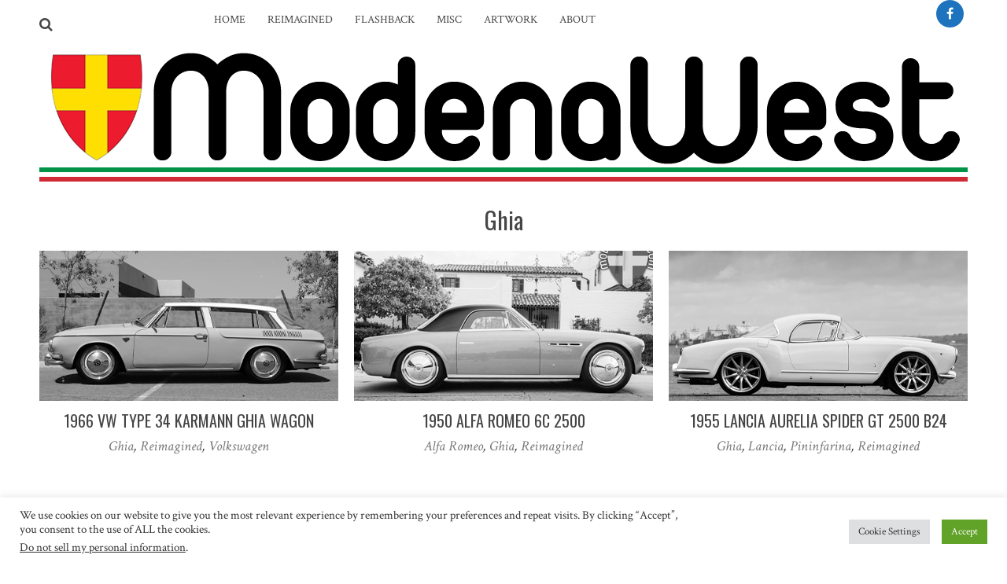

--- FILE ---
content_type: text/html; charset=UTF-8
request_url: https://modenawest.com/category/ghia
body_size: 14010
content:
<!DOCTYPE html>
<html lang="en-US">
<head>
<meta charset="UTF-8">
<meta name="viewport" content="width=device-width, initial-scale=1">
<link rel="profile" href="http://gmpg.org/xfn/11">
<link rel="pingback" href="https://modenawest.com/xmlrpc.php">

<meta name='robots' content='index, follow, max-image-preview:large, max-snippet:-1, max-video-preview:-1' />
	<style>img:is([sizes="auto" i], [sizes^="auto," i]) { contain-intrinsic-size: 3000px 1500px }</style>
	
	<!-- This site is optimized with the Yoast SEO plugin v26.4 - https://yoast.com/wordpress/plugins/seo/ -->
	<title>Ghia Archives &#8211; MODENAWEST</title>
	<link rel="canonical" href="https://modenawest.com/category/ghia" />
	<meta property="og:locale" content="en_US" />
	<meta property="og:type" content="article" />
	<meta property="og:title" content="Ghia Archives &#8211; MODENAWEST" />
	<meta property="og:url" content="https://modenawest.com/category/ghia" />
	<meta property="og:site_name" content="MODENAWEST" />
	<meta name="twitter:card" content="summary_large_image" />
	<script type="application/ld+json" class="yoast-schema-graph">{"@context":"https://schema.org","@graph":[{"@type":"CollectionPage","@id":"https://modenawest.com/category/ghia","url":"https://modenawest.com/category/ghia","name":"Ghia Archives &#8211; MODENAWEST","isPartOf":{"@id":"https://modenawest.com/#website"},"primaryImageOfPage":{"@id":"https://modenawest.com/category/ghia#primaryimage"},"image":{"@id":"https://modenawest.com/category/ghia#primaryimage"},"thumbnailUrl":"https://i0.wp.com/modenawest.com/wp-content/uploads/2021/09/thGhiaT3.png?fit=380%2C191&ssl=1","breadcrumb":{"@id":"https://modenawest.com/category/ghia#breadcrumb"},"inLanguage":"en-US"},{"@type":"ImageObject","inLanguage":"en-US","@id":"https://modenawest.com/category/ghia#primaryimage","url":"https://i0.wp.com/modenawest.com/wp-content/uploads/2021/09/thGhiaT3.png?fit=380%2C191&ssl=1","contentUrl":"https://i0.wp.com/modenawest.com/wp-content/uploads/2021/09/thGhiaT3.png?fit=380%2C191&ssl=1","width":380,"height":191},{"@type":"BreadcrumbList","@id":"https://modenawest.com/category/ghia#breadcrumb","itemListElement":[{"@type":"ListItem","position":1,"name":"Home","item":"https://modenawest.com/"},{"@type":"ListItem","position":2,"name":"Ghia"}]},{"@type":"WebSite","@id":"https://modenawest.com/#website","url":"https://modenawest.com/","name":"MODENAWEST","description":"","publisher":{"@id":"https://modenawest.com/#organization"},"potentialAction":[{"@type":"SearchAction","target":{"@type":"EntryPoint","urlTemplate":"https://modenawest.com/?s={search_term_string}"},"query-input":{"@type":"PropertyValueSpecification","valueRequired":true,"valueName":"search_term_string"}}],"inLanguage":"en-US"},{"@type":"Organization","@id":"https://modenawest.com/#organization","name":"ModenaWest","url":"https://modenawest.com/","logo":{"@type":"ImageObject","inLanguage":"en-US","@id":"https://modenawest.com/#/schema/logo/image/","url":"https://i0.wp.com/modenawest.com/wp-content/uploads/2021/09/MCLogo.png?fit=250%2C259&ssl=1","contentUrl":"https://i0.wp.com/modenawest.com/wp-content/uploads/2021/09/MCLogo.png?fit=250%2C259&ssl=1","width":250,"height":259,"caption":"ModenaWest"},"image":{"@id":"https://modenawest.com/#/schema/logo/image/"},"sameAs":["http://facebook.com/modenawest","http://instagram.com/modenawest"]}]}</script>
	<!-- / Yoast SEO plugin. -->


<link rel='dns-prefetch' href='//stats.wp.com' />
<link rel='dns-prefetch' href='//fonts.googleapis.com' />
<link rel='dns-prefetch' href='//widgets.wp.com' />
<link rel='dns-prefetch' href='//s0.wp.com' />
<link rel='dns-prefetch' href='//0.gravatar.com' />
<link rel='dns-prefetch' href='//1.gravatar.com' />
<link rel='dns-prefetch' href='//2.gravatar.com' />
<link rel='preconnect' href='//i0.wp.com' />
<link rel='preconnect' href='//c0.wp.com' />
<link rel="alternate" type="application/rss+xml" title="MODENAWEST &raquo; Feed" href="https://modenawest.com/feed" />
<link rel="alternate" type="application/rss+xml" title="MODENAWEST &raquo; Ghia Category Feed" href="https://modenawest.com/category/ghia/feed" />
<script type="text/javascript">
/* <![CDATA[ */
window._wpemojiSettings = {"baseUrl":"https:\/\/s.w.org\/images\/core\/emoji\/16.0.1\/72x72\/","ext":".png","svgUrl":"https:\/\/s.w.org\/images\/core\/emoji\/16.0.1\/svg\/","svgExt":".svg","source":{"concatemoji":"https:\/\/modenawest.com\/wp-includes\/js\/wp-emoji-release.min.js?ver=6.8.3"}};
/*! This file is auto-generated */
!function(s,n){var o,i,e;function c(e){try{var t={supportTests:e,timestamp:(new Date).valueOf()};sessionStorage.setItem(o,JSON.stringify(t))}catch(e){}}function p(e,t,n){e.clearRect(0,0,e.canvas.width,e.canvas.height),e.fillText(t,0,0);var t=new Uint32Array(e.getImageData(0,0,e.canvas.width,e.canvas.height).data),a=(e.clearRect(0,0,e.canvas.width,e.canvas.height),e.fillText(n,0,0),new Uint32Array(e.getImageData(0,0,e.canvas.width,e.canvas.height).data));return t.every(function(e,t){return e===a[t]})}function u(e,t){e.clearRect(0,0,e.canvas.width,e.canvas.height),e.fillText(t,0,0);for(var n=e.getImageData(16,16,1,1),a=0;a<n.data.length;a++)if(0!==n.data[a])return!1;return!0}function f(e,t,n,a){switch(t){case"flag":return n(e,"\ud83c\udff3\ufe0f\u200d\u26a7\ufe0f","\ud83c\udff3\ufe0f\u200b\u26a7\ufe0f")?!1:!n(e,"\ud83c\udde8\ud83c\uddf6","\ud83c\udde8\u200b\ud83c\uddf6")&&!n(e,"\ud83c\udff4\udb40\udc67\udb40\udc62\udb40\udc65\udb40\udc6e\udb40\udc67\udb40\udc7f","\ud83c\udff4\u200b\udb40\udc67\u200b\udb40\udc62\u200b\udb40\udc65\u200b\udb40\udc6e\u200b\udb40\udc67\u200b\udb40\udc7f");case"emoji":return!a(e,"\ud83e\udedf")}return!1}function g(e,t,n,a){var r="undefined"!=typeof WorkerGlobalScope&&self instanceof WorkerGlobalScope?new OffscreenCanvas(300,150):s.createElement("canvas"),o=r.getContext("2d",{willReadFrequently:!0}),i=(o.textBaseline="top",o.font="600 32px Arial",{});return e.forEach(function(e){i[e]=t(o,e,n,a)}),i}function t(e){var t=s.createElement("script");t.src=e,t.defer=!0,s.head.appendChild(t)}"undefined"!=typeof Promise&&(o="wpEmojiSettingsSupports",i=["flag","emoji"],n.supports={everything:!0,everythingExceptFlag:!0},e=new Promise(function(e){s.addEventListener("DOMContentLoaded",e,{once:!0})}),new Promise(function(t){var n=function(){try{var e=JSON.parse(sessionStorage.getItem(o));if("object"==typeof e&&"number"==typeof e.timestamp&&(new Date).valueOf()<e.timestamp+604800&&"object"==typeof e.supportTests)return e.supportTests}catch(e){}return null}();if(!n){if("undefined"!=typeof Worker&&"undefined"!=typeof OffscreenCanvas&&"undefined"!=typeof URL&&URL.createObjectURL&&"undefined"!=typeof Blob)try{var e="postMessage("+g.toString()+"("+[JSON.stringify(i),f.toString(),p.toString(),u.toString()].join(",")+"));",a=new Blob([e],{type:"text/javascript"}),r=new Worker(URL.createObjectURL(a),{name:"wpTestEmojiSupports"});return void(r.onmessage=function(e){c(n=e.data),r.terminate(),t(n)})}catch(e){}c(n=g(i,f,p,u))}t(n)}).then(function(e){for(var t in e)n.supports[t]=e[t],n.supports.everything=n.supports.everything&&n.supports[t],"flag"!==t&&(n.supports.everythingExceptFlag=n.supports.everythingExceptFlag&&n.supports[t]);n.supports.everythingExceptFlag=n.supports.everythingExceptFlag&&!n.supports.flag,n.DOMReady=!1,n.readyCallback=function(){n.DOMReady=!0}}).then(function(){return e}).then(function(){var e;n.supports.everything||(n.readyCallback(),(e=n.source||{}).concatemoji?t(e.concatemoji):e.wpemoji&&e.twemoji&&(t(e.twemoji),t(e.wpemoji)))}))}((window,document),window._wpemojiSettings);
/* ]]> */
</script>
<style id='wp-emoji-styles-inline-css' type='text/css'>

	img.wp-smiley, img.emoji {
		display: inline !important;
		border: none !important;
		box-shadow: none !important;
		height: 1em !important;
		width: 1em !important;
		margin: 0 0.07em !important;
		vertical-align: -0.1em !important;
		background: none !important;
		padding: 0 !important;
	}
</style>
<link rel='stylesheet' id='wp-block-library-css' href='https://c0.wp.com/c/6.8.3/wp-includes/css/dist/block-library/style.min.css' type='text/css' media='all' />
<style id='classic-theme-styles-inline-css' type='text/css'>
/*! This file is auto-generated */
.wp-block-button__link{color:#fff;background-color:#32373c;border-radius:9999px;box-shadow:none;text-decoration:none;padding:calc(.667em + 2px) calc(1.333em + 2px);font-size:1.125em}.wp-block-file__button{background:#32373c;color:#fff;text-decoration:none}
</style>
<link rel='stylesheet' id='mediaelement-css' href='https://c0.wp.com/c/6.8.3/wp-includes/js/mediaelement/mediaelementplayer-legacy.min.css' type='text/css' media='all' />
<link rel='stylesheet' id='wp-mediaelement-css' href='https://c0.wp.com/c/6.8.3/wp-includes/js/mediaelement/wp-mediaelement.min.css' type='text/css' media='all' />
<style id='jetpack-sharing-buttons-style-inline-css' type='text/css'>
.jetpack-sharing-buttons__services-list{display:flex;flex-direction:row;flex-wrap:wrap;gap:0;list-style-type:none;margin:5px;padding:0}.jetpack-sharing-buttons__services-list.has-small-icon-size{font-size:12px}.jetpack-sharing-buttons__services-list.has-normal-icon-size{font-size:16px}.jetpack-sharing-buttons__services-list.has-large-icon-size{font-size:24px}.jetpack-sharing-buttons__services-list.has-huge-icon-size{font-size:36px}@media print{.jetpack-sharing-buttons__services-list{display:none!important}}.editor-styles-wrapper .wp-block-jetpack-sharing-buttons{gap:0;padding-inline-start:0}ul.jetpack-sharing-buttons__services-list.has-background{padding:1.25em 2.375em}
</style>
<style id='global-styles-inline-css' type='text/css'>
:root{--wp--preset--aspect-ratio--square: 1;--wp--preset--aspect-ratio--4-3: 4/3;--wp--preset--aspect-ratio--3-4: 3/4;--wp--preset--aspect-ratio--3-2: 3/2;--wp--preset--aspect-ratio--2-3: 2/3;--wp--preset--aspect-ratio--16-9: 16/9;--wp--preset--aspect-ratio--9-16: 9/16;--wp--preset--color--black: #000000;--wp--preset--color--cyan-bluish-gray: #abb8c3;--wp--preset--color--white: #ffffff;--wp--preset--color--pale-pink: #f78da7;--wp--preset--color--vivid-red: #cf2e2e;--wp--preset--color--luminous-vivid-orange: #ff6900;--wp--preset--color--luminous-vivid-amber: #fcb900;--wp--preset--color--light-green-cyan: #7bdcb5;--wp--preset--color--vivid-green-cyan: #00d084;--wp--preset--color--pale-cyan-blue: #8ed1fc;--wp--preset--color--vivid-cyan-blue: #0693e3;--wp--preset--color--vivid-purple: #9b51e0;--wp--preset--gradient--vivid-cyan-blue-to-vivid-purple: linear-gradient(135deg,rgba(6,147,227,1) 0%,rgb(155,81,224) 100%);--wp--preset--gradient--light-green-cyan-to-vivid-green-cyan: linear-gradient(135deg,rgb(122,220,180) 0%,rgb(0,208,130) 100%);--wp--preset--gradient--luminous-vivid-amber-to-luminous-vivid-orange: linear-gradient(135deg,rgba(252,185,0,1) 0%,rgba(255,105,0,1) 100%);--wp--preset--gradient--luminous-vivid-orange-to-vivid-red: linear-gradient(135deg,rgba(255,105,0,1) 0%,rgb(207,46,46) 100%);--wp--preset--gradient--very-light-gray-to-cyan-bluish-gray: linear-gradient(135deg,rgb(238,238,238) 0%,rgb(169,184,195) 100%);--wp--preset--gradient--cool-to-warm-spectrum: linear-gradient(135deg,rgb(74,234,220) 0%,rgb(151,120,209) 20%,rgb(207,42,186) 40%,rgb(238,44,130) 60%,rgb(251,105,98) 80%,rgb(254,248,76) 100%);--wp--preset--gradient--blush-light-purple: linear-gradient(135deg,rgb(255,206,236) 0%,rgb(152,150,240) 100%);--wp--preset--gradient--blush-bordeaux: linear-gradient(135deg,rgb(254,205,165) 0%,rgb(254,45,45) 50%,rgb(107,0,62) 100%);--wp--preset--gradient--luminous-dusk: linear-gradient(135deg,rgb(255,203,112) 0%,rgb(199,81,192) 50%,rgb(65,88,208) 100%);--wp--preset--gradient--pale-ocean: linear-gradient(135deg,rgb(255,245,203) 0%,rgb(182,227,212) 50%,rgb(51,167,181) 100%);--wp--preset--gradient--electric-grass: linear-gradient(135deg,rgb(202,248,128) 0%,rgb(113,206,126) 100%);--wp--preset--gradient--midnight: linear-gradient(135deg,rgb(2,3,129) 0%,rgb(40,116,252) 100%);--wp--preset--font-size--small: 13px;--wp--preset--font-size--medium: 20px;--wp--preset--font-size--large: 36px;--wp--preset--font-size--x-large: 42px;--wp--preset--spacing--20: 0.44rem;--wp--preset--spacing--30: 0.67rem;--wp--preset--spacing--40: 1rem;--wp--preset--spacing--50: 1.5rem;--wp--preset--spacing--60: 2.25rem;--wp--preset--spacing--70: 3.38rem;--wp--preset--spacing--80: 5.06rem;--wp--preset--shadow--natural: 6px 6px 9px rgba(0, 0, 0, 0.2);--wp--preset--shadow--deep: 12px 12px 50px rgba(0, 0, 0, 0.4);--wp--preset--shadow--sharp: 6px 6px 0px rgba(0, 0, 0, 0.2);--wp--preset--shadow--outlined: 6px 6px 0px -3px rgba(255, 255, 255, 1), 6px 6px rgba(0, 0, 0, 1);--wp--preset--shadow--crisp: 6px 6px 0px rgba(0, 0, 0, 1);}:where(.is-layout-flex){gap: 0.5em;}:where(.is-layout-grid){gap: 0.5em;}body .is-layout-flex{display: flex;}.is-layout-flex{flex-wrap: wrap;align-items: center;}.is-layout-flex > :is(*, div){margin: 0;}body .is-layout-grid{display: grid;}.is-layout-grid > :is(*, div){margin: 0;}:where(.wp-block-columns.is-layout-flex){gap: 2em;}:where(.wp-block-columns.is-layout-grid){gap: 2em;}:where(.wp-block-post-template.is-layout-flex){gap: 1.25em;}:where(.wp-block-post-template.is-layout-grid){gap: 1.25em;}.has-black-color{color: var(--wp--preset--color--black) !important;}.has-cyan-bluish-gray-color{color: var(--wp--preset--color--cyan-bluish-gray) !important;}.has-white-color{color: var(--wp--preset--color--white) !important;}.has-pale-pink-color{color: var(--wp--preset--color--pale-pink) !important;}.has-vivid-red-color{color: var(--wp--preset--color--vivid-red) !important;}.has-luminous-vivid-orange-color{color: var(--wp--preset--color--luminous-vivid-orange) !important;}.has-luminous-vivid-amber-color{color: var(--wp--preset--color--luminous-vivid-amber) !important;}.has-light-green-cyan-color{color: var(--wp--preset--color--light-green-cyan) !important;}.has-vivid-green-cyan-color{color: var(--wp--preset--color--vivid-green-cyan) !important;}.has-pale-cyan-blue-color{color: var(--wp--preset--color--pale-cyan-blue) !important;}.has-vivid-cyan-blue-color{color: var(--wp--preset--color--vivid-cyan-blue) !important;}.has-vivid-purple-color{color: var(--wp--preset--color--vivid-purple) !important;}.has-black-background-color{background-color: var(--wp--preset--color--black) !important;}.has-cyan-bluish-gray-background-color{background-color: var(--wp--preset--color--cyan-bluish-gray) !important;}.has-white-background-color{background-color: var(--wp--preset--color--white) !important;}.has-pale-pink-background-color{background-color: var(--wp--preset--color--pale-pink) !important;}.has-vivid-red-background-color{background-color: var(--wp--preset--color--vivid-red) !important;}.has-luminous-vivid-orange-background-color{background-color: var(--wp--preset--color--luminous-vivid-orange) !important;}.has-luminous-vivid-amber-background-color{background-color: var(--wp--preset--color--luminous-vivid-amber) !important;}.has-light-green-cyan-background-color{background-color: var(--wp--preset--color--light-green-cyan) !important;}.has-vivid-green-cyan-background-color{background-color: var(--wp--preset--color--vivid-green-cyan) !important;}.has-pale-cyan-blue-background-color{background-color: var(--wp--preset--color--pale-cyan-blue) !important;}.has-vivid-cyan-blue-background-color{background-color: var(--wp--preset--color--vivid-cyan-blue) !important;}.has-vivid-purple-background-color{background-color: var(--wp--preset--color--vivid-purple) !important;}.has-black-border-color{border-color: var(--wp--preset--color--black) !important;}.has-cyan-bluish-gray-border-color{border-color: var(--wp--preset--color--cyan-bluish-gray) !important;}.has-white-border-color{border-color: var(--wp--preset--color--white) !important;}.has-pale-pink-border-color{border-color: var(--wp--preset--color--pale-pink) !important;}.has-vivid-red-border-color{border-color: var(--wp--preset--color--vivid-red) !important;}.has-luminous-vivid-orange-border-color{border-color: var(--wp--preset--color--luminous-vivid-orange) !important;}.has-luminous-vivid-amber-border-color{border-color: var(--wp--preset--color--luminous-vivid-amber) !important;}.has-light-green-cyan-border-color{border-color: var(--wp--preset--color--light-green-cyan) !important;}.has-vivid-green-cyan-border-color{border-color: var(--wp--preset--color--vivid-green-cyan) !important;}.has-pale-cyan-blue-border-color{border-color: var(--wp--preset--color--pale-cyan-blue) !important;}.has-vivid-cyan-blue-border-color{border-color: var(--wp--preset--color--vivid-cyan-blue) !important;}.has-vivid-purple-border-color{border-color: var(--wp--preset--color--vivid-purple) !important;}.has-vivid-cyan-blue-to-vivid-purple-gradient-background{background: var(--wp--preset--gradient--vivid-cyan-blue-to-vivid-purple) !important;}.has-light-green-cyan-to-vivid-green-cyan-gradient-background{background: var(--wp--preset--gradient--light-green-cyan-to-vivid-green-cyan) !important;}.has-luminous-vivid-amber-to-luminous-vivid-orange-gradient-background{background: var(--wp--preset--gradient--luminous-vivid-amber-to-luminous-vivid-orange) !important;}.has-luminous-vivid-orange-to-vivid-red-gradient-background{background: var(--wp--preset--gradient--luminous-vivid-orange-to-vivid-red) !important;}.has-very-light-gray-to-cyan-bluish-gray-gradient-background{background: var(--wp--preset--gradient--very-light-gray-to-cyan-bluish-gray) !important;}.has-cool-to-warm-spectrum-gradient-background{background: var(--wp--preset--gradient--cool-to-warm-spectrum) !important;}.has-blush-light-purple-gradient-background{background: var(--wp--preset--gradient--blush-light-purple) !important;}.has-blush-bordeaux-gradient-background{background: var(--wp--preset--gradient--blush-bordeaux) !important;}.has-luminous-dusk-gradient-background{background: var(--wp--preset--gradient--luminous-dusk) !important;}.has-pale-ocean-gradient-background{background: var(--wp--preset--gradient--pale-ocean) !important;}.has-electric-grass-gradient-background{background: var(--wp--preset--gradient--electric-grass) !important;}.has-midnight-gradient-background{background: var(--wp--preset--gradient--midnight) !important;}.has-small-font-size{font-size: var(--wp--preset--font-size--small) !important;}.has-medium-font-size{font-size: var(--wp--preset--font-size--medium) !important;}.has-large-font-size{font-size: var(--wp--preset--font-size--large) !important;}.has-x-large-font-size{font-size: var(--wp--preset--font-size--x-large) !important;}
:where(.wp-block-post-template.is-layout-flex){gap: 1.25em;}:where(.wp-block-post-template.is-layout-grid){gap: 1.25em;}
:where(.wp-block-columns.is-layout-flex){gap: 2em;}:where(.wp-block-columns.is-layout-grid){gap: 2em;}
:root :where(.wp-block-pullquote){font-size: 1.5em;line-height: 1.6;}
</style>
<link rel='stylesheet' id='contact-form-7-css' href='https://modenawest.com/wp-content/plugins/contact-form-7/includes/css/styles.css?ver=6.1.3' type='text/css' media='all' />
<link rel='stylesheet' id='cookie-law-info-css' href='https://modenawest.com/wp-content/plugins/cookie-law-info/legacy/public/css/cookie-law-info-public.css?ver=3.3.7' type='text/css' media='all' />
<link rel='stylesheet' id='cookie-law-info-gdpr-css' href='https://modenawest.com/wp-content/plugins/cookie-law-info/legacy/public/css/cookie-law-info-gdpr.css?ver=3.3.7' type='text/css' media='all' />
<link rel='stylesheet' id='silvia-plugins-style-css' href='https://modenawest.com/wp-content/themes/silvia/assets/css/plugins.min.css?ver=6.8.3' type='text/css' media='all' />
<link rel='stylesheet' id='silvia-crimson-css' href='//fonts.googleapis.com/css?family=Crimson+Text%3A400%2C700%2C400italic&#038;ver=6.8.3' type='text/css' media='all' />
<link rel='stylesheet' id='silvia-oswald-css' href='//fonts.googleapis.com/css?family=Oswald%3A400%2C700%2C300&#038;ver=6.8.3' type='text/css' media='all' />
<link rel='stylesheet' id='silvia-style-css' href='https://modenawest.com/wp-content/themes/silvia/style.min.css?ver=6.8.3' type='text/css' media='all' />
<style id='silvia-style-inline-css' type='text/css'>
.social-links a { background-color: #1e73be; } .social-links a:hover { background-color: #dd3333; } 
</style>
<link rel='stylesheet' id='jetpack_likes-css' href='https://c0.wp.com/p/jetpack/15.2/modules/likes/style.css' type='text/css' media='all' />
<script type="text/javascript" src="https://c0.wp.com/c/6.8.3/wp-includes/js/jquery/jquery.min.js" id="jquery-core-js"></script>
<script type="text/javascript" src="https://c0.wp.com/c/6.8.3/wp-includes/js/jquery/jquery-migrate.min.js" id="jquery-migrate-js"></script>
<script type="text/javascript" id="cookie-law-info-js-extra">
/* <![CDATA[ */
var Cli_Data = {"nn_cookie_ids":[],"cookielist":[],"non_necessary_cookies":[],"ccpaEnabled":"1","ccpaRegionBased":"","ccpaBarEnabled":"","strictlyEnabled":["necessary","obligatoire"],"ccpaType":"ccpa_gdpr","js_blocking":"1","custom_integration":"","triggerDomRefresh":"","secure_cookies":""};
var cli_cookiebar_settings = {"animate_speed_hide":"500","animate_speed_show":"500","background":"#FFF","border":"#b1a6a6c2","border_on":"","button_1_button_colour":"#61a229","button_1_button_hover":"#4e8221","button_1_link_colour":"#fff","button_1_as_button":"1","button_1_new_win":"","button_2_button_colour":"#333","button_2_button_hover":"#292929","button_2_link_colour":"#444","button_2_as_button":"","button_2_hidebar":"","button_3_button_colour":"#dedfe0","button_3_button_hover":"#b2b2b3","button_3_link_colour":"#333333","button_3_as_button":"1","button_3_new_win":"","button_4_button_colour":"#dedfe0","button_4_button_hover":"#b2b2b3","button_4_link_colour":"#333333","button_4_as_button":"1","button_7_button_colour":"#61a229","button_7_button_hover":"#4e8221","button_7_link_colour":"#fff","button_7_as_button":"1","button_7_new_win":"","font_family":"inherit","header_fix":"","notify_animate_hide":"1","notify_animate_show":"","notify_div_id":"#cookie-law-info-bar","notify_position_horizontal":"right","notify_position_vertical":"bottom","scroll_close":"1","scroll_close_reload":"","accept_close_reload":"","reject_close_reload":"","showagain_tab":"","showagain_background":"#fff","showagain_border":"#000","showagain_div_id":"#cookie-law-info-again","showagain_x_position":"100px","text":"#333333","show_once_yn":"1","show_once":"10000","logging_on":"","as_popup":"","popup_overlay":"1","bar_heading_text":"","cookie_bar_as":"banner","popup_showagain_position":"bottom-right","widget_position":"left"};
var log_object = {"ajax_url":"https:\/\/modenawest.com\/wp-admin\/admin-ajax.php"};
/* ]]> */
</script>
<script type="text/javascript" src="https://modenawest.com/wp-content/plugins/cookie-law-info/legacy/public/js/cookie-law-info-public.js?ver=3.3.7" id="cookie-law-info-js"></script>
<script type="text/javascript" id="cookie-law-info-ccpa-js-extra">
/* <![CDATA[ */
var ccpa_data = {"opt_out_prompt":"Do you really wish to opt out?","opt_out_confirm":"Confirm","opt_out_cancel":"Cancel"};
/* ]]> */
</script>
<script type="text/javascript" src="https://modenawest.com/wp-content/plugins/cookie-law-info/legacy/admin/modules/ccpa/assets/js/cookie-law-info-ccpa.js?ver=3.3.7" id="cookie-law-info-ccpa-js"></script>
<link rel="https://api.w.org/" href="https://modenawest.com/wp-json/" /><link rel="alternate" title="JSON" type="application/json" href="https://modenawest.com/wp-json/wp/v2/categories/64" /><link rel="EditURI" type="application/rsd+xml" title="RSD" href="https://modenawest.com/xmlrpc.php?rsd" />
<meta name="generator" content="WordPress 6.8.3" />
 <style> .ppw-ppf-input-container { background-color: !important; padding: px!important; border-radius: px!important; } .ppw-ppf-input-container div.ppw-ppf-headline { font-size: px!important; font-weight: !important; color: !important; } .ppw-ppf-input-container div.ppw-ppf-desc { font-size: px!important; font-weight: !important; color: !important; } .ppw-ppf-input-container label.ppw-pwd-label { font-size: px!important; font-weight: !important; color: !important; } div.ppwp-wrong-pw-error { font-size: px!important; font-weight: !important; color: #dc3232!important; background: !important; } .ppw-ppf-input-container input[type='submit'] { color: !important; background: !important; } .ppw-ppf-input-container input[type='submit']:hover { color: !important; background: !important; } .ppw-ppf-desc-below { font-size: px!important; font-weight: !important; color: !important; } </style>  <style> .ppw-form { background-color: !important; padding: px!important; border-radius: px!important; } .ppw-headline.ppw-pcp-pf-headline { font-size: px!important; font-weight: !important; color: !important; } .ppw-description.ppw-pcp-pf-desc { font-size: px!important; font-weight: !important; color: !important; } .ppw-pcp-pf-desc-above-btn { display: block; } .ppw-pcp-pf-desc-below-form { font-size: px!important; font-weight: !important; color: !important; } .ppw-input label.ppw-pcp-password-label { font-size: px!important; font-weight: !important; color: !important; } .ppw-form input[type='submit'] { color: !important; background: !important; } .ppw-form input[type='submit']:hover { color: !important; background: !important; } div.ppw-error.ppw-pcp-pf-error-msg { font-size: px!important; font-weight: !important; color: #dc3232!important; background: !important; } </style> 	<style>img#wpstats{display:none}</style>
				<style type="text/css" id="wp-custom-css">
			#site-navigation .social-inks {
	margin-left: 0px;
}

#site-navigation .social-links {
	width: 240px;
}

#page #colophon .wide-container .site-info p {
	width: 160% !important;
}		</style>
		<style id="yellow-pencil">
/*
	The following CSS codes are created by the YellowPencil plugin.
	https://yellowpencil.waspthemes.com/
*/
#site-navigation .menu-wrapper{padding-top:10px;padding-bottom:10px;}#masthead{padding-bottom:10px;}#site-navigation{padding-bottom:10px;}#page{-webkit-transform:translatex(0px) translatey(0px);-ms-transform:translatex(0px) translatey(0px);transform:translatex(0px) translatey(0px);}@media (min-width:769px){#content .page-header{padding-bottom:10px;}}
</style></head>

<body class="archive category category-ghia category-64 wp-custom-logo wp-theme-silvia non-logged-in layout-1c" itemscope itemtype="http://schema.org/Blog">

<div id="page" class="hfeed site">

	<div class="search-area">
		<div class="wide-container">
			<form method="get" class="searchform" action="https://modenawest.com/">
	<div>
		<input type="search" class="search-field field" placeholder="Search &hellip;" value="" name="s" title="Press enter to search &hellip;" />
	</div>
</form>
		</div>
	</div>

	<header id="masthead" class="site-header" itemscope="itemscope" itemtype="http://schema.org/WPHeader">

		
<nav id="site-navigation" class="main-navigation" itemscope="itemscope" itemtype="http://schema.org/SiteNavigationElement">

	<div class="wide-container">
<div class="social-links"><a href="https://www.facebook.com/modenawestredux"><i class="fa fa-facebook"></i></a></div>
		<div class="menu-wrapper"><ul id="menu-primary-items" class="menu-primary-items"><li id="menu-item-2009" class="menu-item menu-item-type-custom menu-item-object-custom menu-item-home menu-item-2009"><a href="https://modenawest.com/">Home</a></li>
<li id="menu-item-2015" class="menu-item menu-item-type-taxonomy menu-item-object-category menu-item-2015"><a href="https://modenawest.com/category/reimagined">Reimagined</a></li>
<li id="menu-item-2016" class="menu-item menu-item-type-taxonomy menu-item-object-category menu-item-2016"><a href="https://modenawest.com/category/flashback">Flashback</a></li>
<li id="menu-item-2017" class="menu-item menu-item-type-taxonomy menu-item-object-category menu-item-2017"><a href="https://modenawest.com/category/misc">Misc</a></li>
<li id="menu-item-2011" class="menu-item menu-item-type-post_type menu-item-object-page menu-item-2011"><a href="https://modenawest.com/artwork-items">Artwork</a></li>
<li id="menu-item-2010" class="menu-item menu-item-type-post_type menu-item-object-page menu-item-2010"><a href="https://modenawest.com/about">About</a></li>
</ul></div>
					<span class="search-toggle">
				<i class="fa fa-search"></i>
			</span>
		
	</div>


</nav><!-- #site-navigation -->
	
		<div class="site-branding">
			<div class="wide-container">
				<div id="logo" itemscope itemtype="http://schema.org/Brand">
<a href="https://modenawest.com" itemprop="url" rel="home">
<img itemprop="logo" src="https://i0.wp.com/modenawest.com/wp-content/uploads/2021/09/NewMWTOP3.png?fit=1180%2C171&#038;ssl=1" alt="MODENAWEST" />
</a>
</div>
			</div>
		</div>

	</header><!-- #masthead -->

	<div id="content" class="site-content">
		<div class="wide-container">

	<section id="primary" class="content-area">
		<main id="main" class="site-main" role="main" >

			
				<header class="page-header">
					<h1 class="page-title">Ghia</h1>				</header><!-- .page-header -->

								
					<article id="post-1918" class="post-1918 post type-post status-publish format-standard has-post-thumbnail hentry category-ghia category-reimagined category-volkswagen post-grid-3-col entry" itemscope="itemscope" itemtype="http://schema.org/BlogPosting" itemprop="blogPost">

			<a class="thumbnail-link" href="https://modenawest.com/1966-vw-type-34-karmann-ghia-wagon">
			<img width="380" height="191" src="https://i0.wp.com/modenawest.com/wp-content/uploads/2021/09/thGhiaT3.png?resize=380%2C191&amp;ssl=1" class="entry-thumbnail wp-post-image" alt="1966 VW Type 34 Karmann Ghia Wagon" decoding="async" fetchpriority="high" srcset="https://i0.wp.com/modenawest.com/wp-content/uploads/2021/09/thGhiaT3.png?w=380&amp;ssl=1 380w, https://i0.wp.com/modenawest.com/wp-content/uploads/2021/09/thGhiaT3.png?resize=300%2C151&amp;ssl=1 300w" sizes="(max-width: 380px) 100vw, 380px" itemprop="image" />		</a>
	
	<div class="thumbnail-detail">

		<h2 class="entry-title" itemprop="headline"><a href="https://modenawest.com/1966-vw-type-34-karmann-ghia-wagon" rel="bookmark" itemprop="url">1966 VW Type 34 Karmann Ghia Wagon</a></h2>
								<span class="cat-links" itemprop="articleSection">
				<a href="https://modenawest.com/category/ghia" rel="category tag">Ghia</a>, <a href="https://modenawest.com/category/reimagined" rel="category tag">Reimagined</a>, <a href="https://modenawest.com/category/volkswagen" rel="category tag">Volkswagen</a>			</span>
					
	</div>

	<meta itemprop="datePublished" content="September 30, 2021">

</article><!-- #post-## -->

				
					<article id="post-891" class="post-891 post type-post status-publish format-standard has-post-thumbnail hentry category-alfa-romeo category-ghia category-reimagined post-grid-3-col entry" itemscope="itemscope" itemtype="http://schema.org/BlogPosting" itemprop="blogPost">

			<a class="thumbnail-link" href="https://modenawest.com/1950-alfa-romeo-6c-2500">
			<img width="380" height="191" src="https://i0.wp.com/modenawest.com/wp-content/uploads/2021/09/thGreenItalia.png?resize=380%2C191&amp;ssl=1" class="entry-thumbnail wp-post-image" alt="1950 Alfa Romeo 6C 2500" decoding="async" srcset="https://i0.wp.com/modenawest.com/wp-content/uploads/2021/09/thGreenItalia.png?w=380&amp;ssl=1 380w, https://i0.wp.com/modenawest.com/wp-content/uploads/2021/09/thGreenItalia.png?resize=300%2C151&amp;ssl=1 300w" sizes="(max-width: 380px) 100vw, 380px" itemprop="image" />		</a>
	
	<div class="thumbnail-detail">

		<h2 class="entry-title" itemprop="headline"><a href="https://modenawest.com/1950-alfa-romeo-6c-2500" rel="bookmark" itemprop="url">1950 Alfa Romeo 6C 2500</a></h2>
								<span class="cat-links" itemprop="articleSection">
				<a href="https://modenawest.com/category/alfa-romeo" rel="category tag">Alfa Romeo</a>, <a href="https://modenawest.com/category/ghia" rel="category tag">Ghia</a>, <a href="https://modenawest.com/category/reimagined" rel="category tag">Reimagined</a>			</span>
					
	</div>

	<meta itemprop="datePublished" content="February 15, 2021">

</article><!-- #post-## -->

				
					<article id="post-768" class="post-768 post type-post status-publish format-standard has-post-thumbnail hentry category-ghia category-lancia category-pininfarina category-reimagined post-grid-3-col entry" itemscope="itemscope" itemtype="http://schema.org/BlogPosting" itemprop="blogPost">

			<a class="thumbnail-link" href="https://modenawest.com/1955-lancia-aurelia-spider-gt-2500-b24-america">
			<img width="380" height="191" src="https://i0.wp.com/modenawest.com/wp-content/uploads/2021/09/thAlfawhite.png?resize=380%2C191&amp;ssl=1" class="entry-thumbnail wp-post-image" alt="1955 Lancia Aurelia Spider GT 2500 B24" decoding="async" srcset="https://i0.wp.com/modenawest.com/wp-content/uploads/2021/09/thAlfawhite.png?w=380&amp;ssl=1 380w, https://i0.wp.com/modenawest.com/wp-content/uploads/2021/09/thAlfawhite.png?resize=300%2C151&amp;ssl=1 300w" sizes="(max-width: 380px) 100vw, 380px" itemprop="image" />		</a>
	
	<div class="thumbnail-detail">

		<h2 class="entry-title" itemprop="headline"><a href="https://modenawest.com/1955-lancia-aurelia-spider-gt-2500-b24-america" rel="bookmark" itemprop="url">1955 Lancia Aurelia Spider GT 2500 B24</a></h2>
								<span class="cat-links" itemprop="articleSection">
				<a href="https://modenawest.com/category/ghia" rel="category tag">Ghia</a>, <a href="https://modenawest.com/category/lancia" rel="category tag">Lancia</a>, <a href="https://modenawest.com/category/pininfarina" rel="category tag">Pininfarina</a>, <a href="https://modenawest.com/category/reimagined" rel="category tag">Reimagined</a>			</span>
					
	</div>

	<meta itemprop="datePublished" content="June 15, 2020">

</article><!-- #post-## -->

				
					<article id="post-657" class="post-657 post type-post status-publish format-standard has-post-thumbnail hentry category-ghia category-reimagined category-volkswagen post-grid-3-col entry" itemscope="itemscope" itemtype="http://schema.org/BlogPosting" itemprop="blogPost">

			<a class="thumbnail-link" href="https://modenawest.com/vw-karmann-ghia-targa">
			<img width="380" height="191" src="https://i0.wp.com/modenawest.com/wp-content/uploads/2021/09/thVWTarga.png?resize=380%2C191&amp;ssl=1" class="entry-thumbnail wp-post-image" alt="VW Karmann Ghia Targa" decoding="async" loading="lazy" srcset="https://i0.wp.com/modenawest.com/wp-content/uploads/2021/09/thVWTarga.png?w=380&amp;ssl=1 380w, https://i0.wp.com/modenawest.com/wp-content/uploads/2021/09/thVWTarga.png?resize=300%2C151&amp;ssl=1 300w" sizes="auto, (max-width: 380px) 100vw, 380px" itemprop="image" />		</a>
	
	<div class="thumbnail-detail">

		<h2 class="entry-title" itemprop="headline"><a href="https://modenawest.com/vw-karmann-ghia-targa" rel="bookmark" itemprop="url">VW Karmann Ghia Targa</a></h2>
								<span class="cat-links" itemprop="articleSection">
				<a href="https://modenawest.com/category/ghia" rel="category tag">Ghia</a>, <a href="https://modenawest.com/category/reimagined" rel="category tag">Reimagined</a>, <a href="https://modenawest.com/category/volkswagen" rel="category tag">Volkswagen</a>			</span>
					
	</div>

	<meta itemprop="datePublished" content="April 1, 2020">

</article><!-- #post-## -->

				
					<article id="post-652" class="post-652 post type-post status-publish format-standard has-post-thumbnail hentry category-ghia category-reimagined category-volkswagen post-grid-3-col entry" itemscope="itemscope" itemtype="http://schema.org/BlogPosting" itemprop="blogPost">

			<a class="thumbnail-link" href="https://modenawest.com/vw-karmann-el-ghia">
			<img width="380" height="191" src="https://i0.wp.com/modenawest.com/wp-content/uploads/2020/03/thVWtruck.png?resize=380%2C191&amp;ssl=1" class="entry-thumbnail wp-post-image" alt="VW Karmann &#8220;El Ghia&#8221;" decoding="async" loading="lazy" srcset="https://i0.wp.com/modenawest.com/wp-content/uploads/2020/03/thVWtruck.png?w=380&amp;ssl=1 380w, https://i0.wp.com/modenawest.com/wp-content/uploads/2020/03/thVWtruck.png?resize=300%2C151&amp;ssl=1 300w" sizes="auto, (max-width: 380px) 100vw, 380px" itemprop="image" />		</a>
	
	<div class="thumbnail-detail">

		<h2 class="entry-title" itemprop="headline"><a href="https://modenawest.com/vw-karmann-el-ghia" rel="bookmark" itemprop="url">VW Karmann &#8220;El Ghia&#8221;</a></h2>
								<span class="cat-links" itemprop="articleSection">
				<a href="https://modenawest.com/category/ghia" rel="category tag">Ghia</a>, <a href="https://modenawest.com/category/reimagined" rel="category tag">Reimagined</a>, <a href="https://modenawest.com/category/volkswagen" rel="category tag">Volkswagen</a>			</span>
					
	</div>

	<meta itemprop="datePublished" content="March 30, 2020">

</article><!-- #post-## -->

				
					<article id="post-648" class="post-648 post type-post status-publish format-standard has-post-thumbnail hentry category-ghia category-reimagined category-volkswagen post-grid-3-col entry" itemscope="itemscope" itemtype="http://schema.org/BlogPosting" itemprop="blogPost">

			<a class="thumbnail-link" href="https://modenawest.com/vw-karmann-ghia-phaeton">
			<img width="380" height="191" src="https://i0.wp.com/modenawest.com/wp-content/uploads/2021/09/thGhia4dr.png?resize=380%2C191&amp;ssl=1" class="entry-thumbnail wp-post-image" alt="VW Karmann Ghia &#8220;Phaeton&#8221;" decoding="async" loading="lazy" srcset="https://i0.wp.com/modenawest.com/wp-content/uploads/2021/09/thGhia4dr.png?w=380&amp;ssl=1 380w, https://i0.wp.com/modenawest.com/wp-content/uploads/2021/09/thGhia4dr.png?resize=300%2C151&amp;ssl=1 300w" sizes="auto, (max-width: 380px) 100vw, 380px" itemprop="image" />		</a>
	
	<div class="thumbnail-detail">

		<h2 class="entry-title" itemprop="headline"><a href="https://modenawest.com/vw-karmann-ghia-phaeton" rel="bookmark" itemprop="url">VW Karmann Ghia &#8220;Phaeton&#8221;</a></h2>
								<span class="cat-links" itemprop="articleSection">
				<a href="https://modenawest.com/category/ghia" rel="category tag">Ghia</a>, <a href="https://modenawest.com/category/reimagined" rel="category tag">Reimagined</a>, <a href="https://modenawest.com/category/volkswagen" rel="category tag">Volkswagen</a>			</span>
					
	</div>

	<meta itemprop="datePublished" content="March 29, 2020">

</article><!-- #post-## -->

				
					<article id="post-644" class="post-644 post type-post status-publish format-standard has-post-thumbnail hentry category-ghia category-reimagined category-volkswagen post-grid-3-col entry" itemscope="itemscope" itemtype="http://schema.org/BlogPosting" itemprop="blogPost">

			<a class="thumbnail-link" href="https://modenawest.com/vw-karmann-ghia-2">
			<img width="380" height="191" src="https://i0.wp.com/modenawest.com/wp-content/uploads/2021/09/thVWNomad.png?resize=380%2C191&amp;ssl=1" class="entry-thumbnail wp-post-image" alt="VW Karmann Ghia" decoding="async" loading="lazy" srcset="https://i0.wp.com/modenawest.com/wp-content/uploads/2021/09/thVWNomad.png?w=380&amp;ssl=1 380w, https://i0.wp.com/modenawest.com/wp-content/uploads/2021/09/thVWNomad.png?resize=300%2C151&amp;ssl=1 300w" sizes="auto, (max-width: 380px) 100vw, 380px" itemprop="image" />		</a>
	
	<div class="thumbnail-detail">

		<h2 class="entry-title" itemprop="headline"><a href="https://modenawest.com/vw-karmann-ghia-2" rel="bookmark" itemprop="url">VW Karmann Ghia</a></h2>
								<span class="cat-links" itemprop="articleSection">
				<a href="https://modenawest.com/category/ghia" rel="category tag">Ghia</a>, <a href="https://modenawest.com/category/reimagined" rel="category tag">Reimagined</a>, <a href="https://modenawest.com/category/volkswagen" rel="category tag">Volkswagen</a>			</span>
					
	</div>

	<meta itemprop="datePublished" content="March 27, 2020">

</article><!-- #post-## -->

				
					<article id="post-639" class="post-639 post type-post status-publish format-standard has-post-thumbnail hentry category-ghia category-reimagined category-volkswagen post-grid-3-col entry" itemscope="itemscope" itemtype="http://schema.org/BlogPosting" itemprop="blogPost">

			<a class="thumbnail-link" href="https://modenawest.com/vw-karmann-ghia">
			<img width="380" height="191" src="https://i0.wp.com/modenawest.com/wp-content/uploads/2021/09/thVWGhiafront.png?resize=380%2C191&amp;ssl=1" class="entry-thumbnail wp-post-image" alt="VW Karmann Ghia" decoding="async" loading="lazy" srcset="https://i0.wp.com/modenawest.com/wp-content/uploads/2021/09/thVWGhiafront.png?w=380&amp;ssl=1 380w, https://i0.wp.com/modenawest.com/wp-content/uploads/2021/09/thVWGhiafront.png?resize=300%2C151&amp;ssl=1 300w" sizes="auto, (max-width: 380px) 100vw, 380px" itemprop="image" />		</a>
	
	<div class="thumbnail-detail">

		<h2 class="entry-title" itemprop="headline"><a href="https://modenawest.com/vw-karmann-ghia" rel="bookmark" itemprop="url">VW Karmann Ghia</a></h2>
								<span class="cat-links" itemprop="articleSection">
				<a href="https://modenawest.com/category/ghia" rel="category tag">Ghia</a>, <a href="https://modenawest.com/category/reimagined" rel="category tag">Reimagined</a>, <a href="https://modenawest.com/category/volkswagen" rel="category tag">Volkswagen</a>			</span>
					
	</div>

	<meta itemprop="datePublished" content="March 22, 2020">

</article><!-- #post-## -->

				
					<article id="post-619" class="post-619 post type-post status-publish format-standard has-post-thumbnail hentry category-fiat category-ghia category-reimagined post-grid-3-col entry" itemscope="itemscope" itemtype="http://schema.org/BlogPosting" itemprop="blogPost">

			<a class="thumbnail-link" href="https://modenawest.com/1953-fiat-otto-vu-supersonic">
			<img width="380" height="191" src="https://i0.wp.com/modenawest.com/wp-content/uploads/2021/09/thFiat8v.png?resize=380%2C191&amp;ssl=1" class="entry-thumbnail wp-post-image" alt="1953 Fiat &#8220;Otto Vu&#8221; (Supersonic)" decoding="async" loading="lazy" srcset="https://i0.wp.com/modenawest.com/wp-content/uploads/2021/09/thFiat8v.png?w=380&amp;ssl=1 380w, https://i0.wp.com/modenawest.com/wp-content/uploads/2021/09/thFiat8v.png?resize=300%2C151&amp;ssl=1 300w" sizes="auto, (max-width: 380px) 100vw, 380px" itemprop="image" />		</a>
	
	<div class="thumbnail-detail">

		<h2 class="entry-title" itemprop="headline"><a href="https://modenawest.com/1953-fiat-otto-vu-supersonic" rel="bookmark" itemprop="url">1953 Fiat &#8220;Otto Vu&#8221; (Supersonic)</a></h2>
								<span class="cat-links" itemprop="articleSection">
				<a href="https://modenawest.com/category/fiat" rel="category tag">Fiat</a>, <a href="https://modenawest.com/category/ghia" rel="category tag">Ghia</a>, <a href="https://modenawest.com/category/reimagined" rel="category tag">Reimagined</a>			</span>
					
	</div>

	<meta itemprop="datePublished" content="January 12, 2020">

</article><!-- #post-## -->

				
					<article id="post-455" class="post-455 post type-post status-publish format-standard has-post-thumbnail hentry category-chrysler category-ghia category-reimagined post-grid-3-col entry" itemscope="itemscope" itemtype="http://schema.org/BlogPosting" itemprop="blogPost">

			<a class="thumbnail-link" href="https://modenawest.com/1956-chrysler-diablo-coupe">
			<img width="380" height="191" src="https://i0.wp.com/modenawest.com/wp-content/uploads/2021/09/thArrow.png?resize=380%2C191&amp;ssl=1" class="entry-thumbnail wp-post-image" alt="1956 Chrysler Diablo Coupe" decoding="async" loading="lazy" srcset="https://i0.wp.com/modenawest.com/wp-content/uploads/2021/09/thArrow.png?w=380&amp;ssl=1 380w, https://i0.wp.com/modenawest.com/wp-content/uploads/2021/09/thArrow.png?resize=300%2C151&amp;ssl=1 300w" sizes="auto, (max-width: 380px) 100vw, 380px" itemprop="image" />		</a>
	
	<div class="thumbnail-detail">

		<h2 class="entry-title" itemprop="headline"><a href="https://modenawest.com/1956-chrysler-diablo-coupe" rel="bookmark" itemprop="url">1956 Chrysler Diablo Coupe</a></h2>
								<span class="cat-links" itemprop="articleSection">
				<a href="https://modenawest.com/category/chrysler" rel="category tag">Chrysler</a>, <a href="https://modenawest.com/category/ghia" rel="category tag">Ghia</a>, <a href="https://modenawest.com/category/reimagined" rel="category tag">Reimagined</a>			</span>
					
	</div>

	<meta itemprop="datePublished" content="June 19, 2019">

</article><!-- #post-## -->

				
					<article id="post-266" class="post-266 post type-post status-publish format-standard has-post-thumbnail hentry category-ghia category-reimagined category-volkswagen post-grid-3-col entry" itemscope="itemscope" itemtype="http://schema.org/BlogPosting" itemprop="blogPost">

			<a class="thumbnail-link" href="https://modenawest.com/vw-karmann-ghia-speedster">
			<img width="380" height="191" src="https://i0.wp.com/modenawest.com/wp-content/uploads/2021/09/thGhiaSpyder.png?resize=380%2C191&amp;ssl=1" class="entry-thumbnail wp-post-image" alt="VW Karmann Ghia Speedster" decoding="async" loading="lazy" srcset="https://i0.wp.com/modenawest.com/wp-content/uploads/2021/09/thGhiaSpyder.png?w=380&amp;ssl=1 380w, https://i0.wp.com/modenawest.com/wp-content/uploads/2021/09/thGhiaSpyder.png?resize=300%2C151&amp;ssl=1 300w" sizes="auto, (max-width: 380px) 100vw, 380px" itemprop="image" />		</a>
	
	<div class="thumbnail-detail">

		<h2 class="entry-title" itemprop="headline"><a href="https://modenawest.com/vw-karmann-ghia-speedster" rel="bookmark" itemprop="url">VW Karmann Ghia Speedster</a></h2>
								<span class="cat-links" itemprop="articleSection">
				<a href="https://modenawest.com/category/ghia" rel="category tag">Ghia</a>, <a href="https://modenawest.com/category/reimagined" rel="category tag">Reimagined</a>, <a href="https://modenawest.com/category/volkswagen" rel="category tag">Volkswagen</a>			</span>
					
	</div>

	<meta itemprop="datePublished" content="November 26, 2018">

</article><!-- #post-## -->

				
				
	
	

			
		</main><!-- #main -->
	</section><!-- #primary -->

		</div><!-- .wide-container -->
	</div><!-- #content -->

	<footer id="colophon" class="site-footer" itemscope="itemscope" itemtype="http://schema.org/WPFooter">
		<div class="wide-container">

			<div class="site-info">
				<p class="copyright"><a href="https://modenawest.com/wp-login.php">©</a> Copyright 2021 Partopia LLC. dba ModenaWest · Arizona, USA.  All Rights Reserved Worldwide</p>			</div><!-- .site-info -->

		</div>
	</footer><!-- #colophon -->

</div><!-- #page -->

<script type="speculationrules">
{"prefetch":[{"source":"document","where":{"and":[{"href_matches":"\/*"},{"not":{"href_matches":["\/wp-*.php","\/wp-admin\/*","\/wp-content\/uploads\/*","\/wp-content\/*","\/wp-content\/plugins\/*","\/wp-content\/themes\/silvia\/*","\/*\\?(.+)"]}},{"not":{"selector_matches":"a[rel~=\"nofollow\"]"}},{"not":{"selector_matches":".no-prefetch, .no-prefetch a"}}]},"eagerness":"conservative"}]}
</script>
<!--googleoff: all--><div id="cookie-law-info-bar" data-nosnippet="true"><span><div class="cli-bar-container cli-style-v2"><div class="cli-bar-message">We use cookies on our website to give you the most relevant experience by remembering your preferences and repeat visits. By clicking “Accept”, you consent to the use of ALL the cookies.</br><div class="wt-cli-ccpa-element"> <a style="color:#333333" class="wt-cli-ccpa-opt-out">Do not sell my personal information</a>.</div></div><div class="cli-bar-btn_container"><a role='button' class="medium cli-plugin-button cli-plugin-main-button cli_settings_button" style="margin:0px 10px 0px 5px">Cookie Settings</a><a role='button' data-cli_action="accept" id="cookie_action_close_header" class="medium cli-plugin-button cli-plugin-main-button cookie_action_close_header cli_action_button wt-cli-accept-btn">Accept</a></div></div></span></div><div id="cookie-law-info-again" data-nosnippet="true"><span id="cookie_hdr_showagain">Manage consent</span></div><div class="cli-modal" data-nosnippet="true" id="cliSettingsPopup" tabindex="-1" role="dialog" aria-labelledby="cliSettingsPopup" aria-hidden="true">
  <div class="cli-modal-dialog" role="document">
	<div class="cli-modal-content cli-bar-popup">
		  <button type="button" class="cli-modal-close" id="cliModalClose">
			<svg class="" viewBox="0 0 24 24"><path d="M19 6.41l-1.41-1.41-5.59 5.59-5.59-5.59-1.41 1.41 5.59 5.59-5.59 5.59 1.41 1.41 5.59-5.59 5.59 5.59 1.41-1.41-5.59-5.59z"></path><path d="M0 0h24v24h-24z" fill="none"></path></svg>
			<span class="wt-cli-sr-only">Close</span>
		  </button>
		  <div class="cli-modal-body">
			<div class="cli-container-fluid cli-tab-container">
	<div class="cli-row">
		<div class="cli-col-12 cli-align-items-stretch cli-px-0">
			<div class="cli-privacy-overview">
				<h4>Privacy Overview</h4>				<div class="cli-privacy-content">
					<div class="cli-privacy-content-text">This website uses cookies to improve your experience while you navigate through the website. Out of these, the cookies that are categorized as necessary are stored on your browser as they are essential for the working of basic functionalities of the website. We also use third-party cookies that help us analyze and understand how you use this website. These cookies will be stored in your browser only with your consent. You also have the option to opt-out of these cookies. But opting out of some of these cookies may affect your browsing experience.</div>
				</div>
				<a class="cli-privacy-readmore" aria-label="Show more" role="button" data-readmore-text="Show more" data-readless-text="Show less"></a>			</div>
		</div>
		<div class="cli-col-12 cli-align-items-stretch cli-px-0 cli-tab-section-container">
												<div class="cli-tab-section">
						<div class="cli-tab-header">
							<a role="button" tabindex="0" class="cli-nav-link cli-settings-mobile" data-target="necessary" data-toggle="cli-toggle-tab">
								Necessary							</a>
															<div class="wt-cli-necessary-checkbox">
									<input type="checkbox" class="cli-user-preference-checkbox"  id="wt-cli-checkbox-necessary" data-id="checkbox-necessary" checked="checked"  />
									<label class="form-check-label" for="wt-cli-checkbox-necessary">Necessary</label>
								</div>
								<span class="cli-necessary-caption">Always Enabled</span>
													</div>
						<div class="cli-tab-content">
							<div class="cli-tab-pane cli-fade" data-id="necessary">
								<div class="wt-cli-cookie-description">
									Necessary cookies are absolutely essential for the website to function properly. These cookies ensure basic functionalities and security features of the website, anonymously.
<table class="cookielawinfo-row-cat-table cookielawinfo-winter"><thead><tr><th class="cookielawinfo-column-1">Cookie</th><th class="cookielawinfo-column-3">Duration</th><th class="cookielawinfo-column-4">Description</th></tr></thead><tbody><tr class="cookielawinfo-row"><td class="cookielawinfo-column-1">cookielawinfo-checkbox-analytics</td><td class="cookielawinfo-column-3">11 months</td><td class="cookielawinfo-column-4">This cookie is set by GDPR Cookie Consent plugin. The cookie is used to store the user consent for the cookies in the category "Analytics".</td></tr><tr class="cookielawinfo-row"><td class="cookielawinfo-column-1">cookielawinfo-checkbox-functional</td><td class="cookielawinfo-column-3">11 months</td><td class="cookielawinfo-column-4">The cookie is set by GDPR cookie consent to record the user consent for the cookies in the category "Functional".</td></tr><tr class="cookielawinfo-row"><td class="cookielawinfo-column-1">cookielawinfo-checkbox-necessary</td><td class="cookielawinfo-column-3">11 months</td><td class="cookielawinfo-column-4">This cookie is set by GDPR Cookie Consent plugin. The cookies is used to store the user consent for the cookies in the category "Necessary".</td></tr><tr class="cookielawinfo-row"><td class="cookielawinfo-column-1">cookielawinfo-checkbox-others</td><td class="cookielawinfo-column-3">11 months</td><td class="cookielawinfo-column-4">This cookie is set by GDPR Cookie Consent plugin. The cookie is used to store the user consent for the cookies in the category "Other.</td></tr><tr class="cookielawinfo-row"><td class="cookielawinfo-column-1">cookielawinfo-checkbox-performance</td><td class="cookielawinfo-column-3">11 months</td><td class="cookielawinfo-column-4">This cookie is set by GDPR Cookie Consent plugin. The cookie is used to store the user consent for the cookies in the category "Performance".</td></tr><tr class="cookielawinfo-row"><td class="cookielawinfo-column-1">viewed_cookie_policy</td><td class="cookielawinfo-column-3">11 months</td><td class="cookielawinfo-column-4">The cookie is set by the GDPR Cookie Consent plugin and is used to store whether or not user has consented to the use of cookies. It does not store any personal data.</td></tr></tbody></table>								</div>
							</div>
						</div>
					</div>
																	<div class="cli-tab-section">
						<div class="cli-tab-header">
							<a role="button" tabindex="0" class="cli-nav-link cli-settings-mobile" data-target="functional" data-toggle="cli-toggle-tab">
								Functional							</a>
															<div class="cli-switch">
									<input type="checkbox" id="wt-cli-checkbox-functional" class="cli-user-preference-checkbox"  data-id="checkbox-functional" />
									<label for="wt-cli-checkbox-functional" class="cli-slider" data-cli-enable="Enabled" data-cli-disable="Disabled"><span class="wt-cli-sr-only">Functional</span></label>
								</div>
													</div>
						<div class="cli-tab-content">
							<div class="cli-tab-pane cli-fade" data-id="functional">
								<div class="wt-cli-cookie-description">
									Functional cookies help to perform certain functionalities like sharing the content of the website on social media platforms, collect feedbacks, and other third-party features.
								</div>
							</div>
						</div>
					</div>
																	<div class="cli-tab-section">
						<div class="cli-tab-header">
							<a role="button" tabindex="0" class="cli-nav-link cli-settings-mobile" data-target="performance" data-toggle="cli-toggle-tab">
								Performance							</a>
															<div class="cli-switch">
									<input type="checkbox" id="wt-cli-checkbox-performance" class="cli-user-preference-checkbox"  data-id="checkbox-performance" />
									<label for="wt-cli-checkbox-performance" class="cli-slider" data-cli-enable="Enabled" data-cli-disable="Disabled"><span class="wt-cli-sr-only">Performance</span></label>
								</div>
													</div>
						<div class="cli-tab-content">
							<div class="cli-tab-pane cli-fade" data-id="performance">
								<div class="wt-cli-cookie-description">
									Performance cookies are used to understand and analyze the key performance indexes of the website which helps in delivering a better user experience for the visitors.
								</div>
							</div>
						</div>
					</div>
																	<div class="cli-tab-section">
						<div class="cli-tab-header">
							<a role="button" tabindex="0" class="cli-nav-link cli-settings-mobile" data-target="analytics" data-toggle="cli-toggle-tab">
								Analytics							</a>
															<div class="cli-switch">
									<input type="checkbox" id="wt-cli-checkbox-analytics" class="cli-user-preference-checkbox"  data-id="checkbox-analytics" />
									<label for="wt-cli-checkbox-analytics" class="cli-slider" data-cli-enable="Enabled" data-cli-disable="Disabled"><span class="wt-cli-sr-only">Analytics</span></label>
								</div>
													</div>
						<div class="cli-tab-content">
							<div class="cli-tab-pane cli-fade" data-id="analytics">
								<div class="wt-cli-cookie-description">
									Analytical cookies are used to understand how visitors interact with the website. These cookies help provide information on metrics the number of visitors, bounce rate, traffic source, etc.
								</div>
							</div>
						</div>
					</div>
																	<div class="cli-tab-section">
						<div class="cli-tab-header">
							<a role="button" tabindex="0" class="cli-nav-link cli-settings-mobile" data-target="advertisement" data-toggle="cli-toggle-tab">
								Advertisement							</a>
															<div class="cli-switch">
									<input type="checkbox" id="wt-cli-checkbox-advertisement" class="cli-user-preference-checkbox"  data-id="checkbox-advertisement" />
									<label for="wt-cli-checkbox-advertisement" class="cli-slider" data-cli-enable="Enabled" data-cli-disable="Disabled"><span class="wt-cli-sr-only">Advertisement</span></label>
								</div>
													</div>
						<div class="cli-tab-content">
							<div class="cli-tab-pane cli-fade" data-id="advertisement">
								<div class="wt-cli-cookie-description">
									Advertisement cookies are used to provide visitors with relevant ads and marketing campaigns. These cookies track visitors across websites and collect information to provide customized ads.
								</div>
							</div>
						</div>
					</div>
																	<div class="cli-tab-section">
						<div class="cli-tab-header">
							<a role="button" tabindex="0" class="cli-nav-link cli-settings-mobile" data-target="others" data-toggle="cli-toggle-tab">
								Others							</a>
															<div class="cli-switch">
									<input type="checkbox" id="wt-cli-checkbox-others" class="cli-user-preference-checkbox"  data-id="checkbox-others" />
									<label for="wt-cli-checkbox-others" class="cli-slider" data-cli-enable="Enabled" data-cli-disable="Disabled"><span class="wt-cli-sr-only">Others</span></label>
								</div>
													</div>
						<div class="cli-tab-content">
							<div class="cli-tab-pane cli-fade" data-id="others">
								<div class="wt-cli-cookie-description">
									Other uncategorized cookies are those that are being analyzed and have not been classified into a category as yet.
								</div>
							</div>
						</div>
					</div>
										</div>
	</div>
</div>
		  </div>
		  <div class="cli-modal-footer">
			<div class="wt-cli-element cli-container-fluid cli-tab-container">
				<div class="cli-row">
					<div class="cli-col-12 cli-align-items-stretch cli-px-0">
						<div class="cli-tab-footer wt-cli-privacy-overview-actions">
						
															<a id="wt-cli-privacy-save-btn" role="button" tabindex="0" data-cli-action="accept" class="wt-cli-privacy-btn cli_setting_save_button wt-cli-privacy-accept-btn cli-btn">SAVE &amp; ACCEPT</a>
													</div>
						
					</div>
				</div>
			</div>
		</div>
	</div>
  </div>
</div>
<div class="cli-modal-backdrop cli-fade cli-settings-overlay"></div>
<div class="cli-modal-backdrop cli-fade cli-popupbar-overlay"></div>
<!--googleon: all-->	<script>
		jQuery( document ).ready( function( $ ){
			$( ".gallery-icon a[href$='.jpg'], .gallery-icon a[href$='.jpeg'], .gallery-icon a[href$='.png'], .gallery-icon a[href$='.gif']" ).magnificPopup({
				type: 'image',
				gallery: {
					enabled: true
				}
			});
		});
	</script>
	<link rel='stylesheet' id='cookie-law-info-table-css' href='https://modenawest.com/wp-content/plugins/cookie-law-info/legacy/public/css/cookie-law-info-table.css?ver=3.3.7' type='text/css' media='all' />
<script type="text/javascript" src="https://c0.wp.com/c/6.8.3/wp-includes/js/dist/hooks.min.js" id="wp-hooks-js"></script>
<script type="text/javascript" src="https://c0.wp.com/c/6.8.3/wp-includes/js/dist/i18n.min.js" id="wp-i18n-js"></script>
<script type="text/javascript" id="wp-i18n-js-after">
/* <![CDATA[ */
wp.i18n.setLocaleData( { 'text direction\u0004ltr': [ 'ltr' ] } );
/* ]]> */
</script>
<script type="text/javascript" src="https://modenawest.com/wp-content/plugins/contact-form-7/includes/swv/js/index.js?ver=6.1.3" id="swv-js"></script>
<script type="text/javascript" id="contact-form-7-js-before">
/* <![CDATA[ */
var wpcf7 = {
    "api": {
        "root": "https:\/\/modenawest.com\/wp-json\/",
        "namespace": "contact-form-7\/v1"
    }
};
/* ]]> */
</script>
<script type="text/javascript" src="https://modenawest.com/wp-content/plugins/contact-form-7/includes/js/index.js?ver=6.1.3" id="contact-form-7-js"></script>
<script type="text/javascript" src="https://modenawest.com/wp-content/themes/silvia/assets/js/silvia.min.js" id="silvia-scripts-js"></script>
<script type="text/javascript" src="https://www.google.com/recaptcha/api.js?render=6LdIbIQcAAAAALCHEGWJ8pipftqAqOLk-j8iYq7g&amp;ver=3.0" id="google-recaptcha-js"></script>
<script type="text/javascript" src="https://c0.wp.com/c/6.8.3/wp-includes/js/dist/vendor/wp-polyfill.min.js" id="wp-polyfill-js"></script>
<script type="text/javascript" id="wpcf7-recaptcha-js-before">
/* <![CDATA[ */
var wpcf7_recaptcha = {
    "sitekey": "6LdIbIQcAAAAALCHEGWJ8pipftqAqOLk-j8iYq7g",
    "actions": {
        "homepage": "homepage",
        "contactform": "contactform"
    }
};
/* ]]> */
</script>
<script type="text/javascript" src="https://modenawest.com/wp-content/plugins/contact-form-7/modules/recaptcha/index.js?ver=6.1.3" id="wpcf7-recaptcha-js"></script>
<script type="text/javascript" id="jetpack-stats-js-before">
/* <![CDATA[ */
_stq = window._stq || [];
_stq.push([ "view", JSON.parse("{\"v\":\"ext\",\"blog\":\"132197574\",\"post\":\"0\",\"tz\":\"-7\",\"srv\":\"modenawest.com\",\"arch_cat\":\"ghia\",\"arch_results\":\"11\",\"j\":\"1:15.2\"}") ]);
_stq.push([ "clickTrackerInit", "132197574", "0" ]);
/* ]]> */
</script>
<script type="text/javascript" src="https://stats.wp.com/e-202548.js" id="jetpack-stats-js" defer="defer" data-wp-strategy="defer"></script>


</body>
</html>


--- FILE ---
content_type: text/html; charset=utf-8
request_url: https://www.google.com/recaptcha/api2/anchor?ar=1&k=6LdIbIQcAAAAALCHEGWJ8pipftqAqOLk-j8iYq7g&co=aHR0cHM6Ly9tb2RlbmF3ZXN0LmNvbTo0NDM.&hl=en&v=TkacYOdEJbdB_JjX802TMer9&size=invisible&anchor-ms=20000&execute-ms=15000&cb=jezbsay6dq9e
body_size: 45349
content:
<!DOCTYPE HTML><html dir="ltr" lang="en"><head><meta http-equiv="Content-Type" content="text/html; charset=UTF-8">
<meta http-equiv="X-UA-Compatible" content="IE=edge">
<title>reCAPTCHA</title>
<style type="text/css">
/* cyrillic-ext */
@font-face {
  font-family: 'Roboto';
  font-style: normal;
  font-weight: 400;
  src: url(//fonts.gstatic.com/s/roboto/v18/KFOmCnqEu92Fr1Mu72xKKTU1Kvnz.woff2) format('woff2');
  unicode-range: U+0460-052F, U+1C80-1C8A, U+20B4, U+2DE0-2DFF, U+A640-A69F, U+FE2E-FE2F;
}
/* cyrillic */
@font-face {
  font-family: 'Roboto';
  font-style: normal;
  font-weight: 400;
  src: url(//fonts.gstatic.com/s/roboto/v18/KFOmCnqEu92Fr1Mu5mxKKTU1Kvnz.woff2) format('woff2');
  unicode-range: U+0301, U+0400-045F, U+0490-0491, U+04B0-04B1, U+2116;
}
/* greek-ext */
@font-face {
  font-family: 'Roboto';
  font-style: normal;
  font-weight: 400;
  src: url(//fonts.gstatic.com/s/roboto/v18/KFOmCnqEu92Fr1Mu7mxKKTU1Kvnz.woff2) format('woff2');
  unicode-range: U+1F00-1FFF;
}
/* greek */
@font-face {
  font-family: 'Roboto';
  font-style: normal;
  font-weight: 400;
  src: url(//fonts.gstatic.com/s/roboto/v18/KFOmCnqEu92Fr1Mu4WxKKTU1Kvnz.woff2) format('woff2');
  unicode-range: U+0370-0377, U+037A-037F, U+0384-038A, U+038C, U+038E-03A1, U+03A3-03FF;
}
/* vietnamese */
@font-face {
  font-family: 'Roboto';
  font-style: normal;
  font-weight: 400;
  src: url(//fonts.gstatic.com/s/roboto/v18/KFOmCnqEu92Fr1Mu7WxKKTU1Kvnz.woff2) format('woff2');
  unicode-range: U+0102-0103, U+0110-0111, U+0128-0129, U+0168-0169, U+01A0-01A1, U+01AF-01B0, U+0300-0301, U+0303-0304, U+0308-0309, U+0323, U+0329, U+1EA0-1EF9, U+20AB;
}
/* latin-ext */
@font-face {
  font-family: 'Roboto';
  font-style: normal;
  font-weight: 400;
  src: url(//fonts.gstatic.com/s/roboto/v18/KFOmCnqEu92Fr1Mu7GxKKTU1Kvnz.woff2) format('woff2');
  unicode-range: U+0100-02BA, U+02BD-02C5, U+02C7-02CC, U+02CE-02D7, U+02DD-02FF, U+0304, U+0308, U+0329, U+1D00-1DBF, U+1E00-1E9F, U+1EF2-1EFF, U+2020, U+20A0-20AB, U+20AD-20C0, U+2113, U+2C60-2C7F, U+A720-A7FF;
}
/* latin */
@font-face {
  font-family: 'Roboto';
  font-style: normal;
  font-weight: 400;
  src: url(//fonts.gstatic.com/s/roboto/v18/KFOmCnqEu92Fr1Mu4mxKKTU1Kg.woff2) format('woff2');
  unicode-range: U+0000-00FF, U+0131, U+0152-0153, U+02BB-02BC, U+02C6, U+02DA, U+02DC, U+0304, U+0308, U+0329, U+2000-206F, U+20AC, U+2122, U+2191, U+2193, U+2212, U+2215, U+FEFF, U+FFFD;
}
/* cyrillic-ext */
@font-face {
  font-family: 'Roboto';
  font-style: normal;
  font-weight: 500;
  src: url(//fonts.gstatic.com/s/roboto/v18/KFOlCnqEu92Fr1MmEU9fCRc4AMP6lbBP.woff2) format('woff2');
  unicode-range: U+0460-052F, U+1C80-1C8A, U+20B4, U+2DE0-2DFF, U+A640-A69F, U+FE2E-FE2F;
}
/* cyrillic */
@font-face {
  font-family: 'Roboto';
  font-style: normal;
  font-weight: 500;
  src: url(//fonts.gstatic.com/s/roboto/v18/KFOlCnqEu92Fr1MmEU9fABc4AMP6lbBP.woff2) format('woff2');
  unicode-range: U+0301, U+0400-045F, U+0490-0491, U+04B0-04B1, U+2116;
}
/* greek-ext */
@font-face {
  font-family: 'Roboto';
  font-style: normal;
  font-weight: 500;
  src: url(//fonts.gstatic.com/s/roboto/v18/KFOlCnqEu92Fr1MmEU9fCBc4AMP6lbBP.woff2) format('woff2');
  unicode-range: U+1F00-1FFF;
}
/* greek */
@font-face {
  font-family: 'Roboto';
  font-style: normal;
  font-weight: 500;
  src: url(//fonts.gstatic.com/s/roboto/v18/KFOlCnqEu92Fr1MmEU9fBxc4AMP6lbBP.woff2) format('woff2');
  unicode-range: U+0370-0377, U+037A-037F, U+0384-038A, U+038C, U+038E-03A1, U+03A3-03FF;
}
/* vietnamese */
@font-face {
  font-family: 'Roboto';
  font-style: normal;
  font-weight: 500;
  src: url(//fonts.gstatic.com/s/roboto/v18/KFOlCnqEu92Fr1MmEU9fCxc4AMP6lbBP.woff2) format('woff2');
  unicode-range: U+0102-0103, U+0110-0111, U+0128-0129, U+0168-0169, U+01A0-01A1, U+01AF-01B0, U+0300-0301, U+0303-0304, U+0308-0309, U+0323, U+0329, U+1EA0-1EF9, U+20AB;
}
/* latin-ext */
@font-face {
  font-family: 'Roboto';
  font-style: normal;
  font-weight: 500;
  src: url(//fonts.gstatic.com/s/roboto/v18/KFOlCnqEu92Fr1MmEU9fChc4AMP6lbBP.woff2) format('woff2');
  unicode-range: U+0100-02BA, U+02BD-02C5, U+02C7-02CC, U+02CE-02D7, U+02DD-02FF, U+0304, U+0308, U+0329, U+1D00-1DBF, U+1E00-1E9F, U+1EF2-1EFF, U+2020, U+20A0-20AB, U+20AD-20C0, U+2113, U+2C60-2C7F, U+A720-A7FF;
}
/* latin */
@font-face {
  font-family: 'Roboto';
  font-style: normal;
  font-weight: 500;
  src: url(//fonts.gstatic.com/s/roboto/v18/KFOlCnqEu92Fr1MmEU9fBBc4AMP6lQ.woff2) format('woff2');
  unicode-range: U+0000-00FF, U+0131, U+0152-0153, U+02BB-02BC, U+02C6, U+02DA, U+02DC, U+0304, U+0308, U+0329, U+2000-206F, U+20AC, U+2122, U+2191, U+2193, U+2212, U+2215, U+FEFF, U+FFFD;
}
/* cyrillic-ext */
@font-face {
  font-family: 'Roboto';
  font-style: normal;
  font-weight: 900;
  src: url(//fonts.gstatic.com/s/roboto/v18/KFOlCnqEu92Fr1MmYUtfCRc4AMP6lbBP.woff2) format('woff2');
  unicode-range: U+0460-052F, U+1C80-1C8A, U+20B4, U+2DE0-2DFF, U+A640-A69F, U+FE2E-FE2F;
}
/* cyrillic */
@font-face {
  font-family: 'Roboto';
  font-style: normal;
  font-weight: 900;
  src: url(//fonts.gstatic.com/s/roboto/v18/KFOlCnqEu92Fr1MmYUtfABc4AMP6lbBP.woff2) format('woff2');
  unicode-range: U+0301, U+0400-045F, U+0490-0491, U+04B0-04B1, U+2116;
}
/* greek-ext */
@font-face {
  font-family: 'Roboto';
  font-style: normal;
  font-weight: 900;
  src: url(//fonts.gstatic.com/s/roboto/v18/KFOlCnqEu92Fr1MmYUtfCBc4AMP6lbBP.woff2) format('woff2');
  unicode-range: U+1F00-1FFF;
}
/* greek */
@font-face {
  font-family: 'Roboto';
  font-style: normal;
  font-weight: 900;
  src: url(//fonts.gstatic.com/s/roboto/v18/KFOlCnqEu92Fr1MmYUtfBxc4AMP6lbBP.woff2) format('woff2');
  unicode-range: U+0370-0377, U+037A-037F, U+0384-038A, U+038C, U+038E-03A1, U+03A3-03FF;
}
/* vietnamese */
@font-face {
  font-family: 'Roboto';
  font-style: normal;
  font-weight: 900;
  src: url(//fonts.gstatic.com/s/roboto/v18/KFOlCnqEu92Fr1MmYUtfCxc4AMP6lbBP.woff2) format('woff2');
  unicode-range: U+0102-0103, U+0110-0111, U+0128-0129, U+0168-0169, U+01A0-01A1, U+01AF-01B0, U+0300-0301, U+0303-0304, U+0308-0309, U+0323, U+0329, U+1EA0-1EF9, U+20AB;
}
/* latin-ext */
@font-face {
  font-family: 'Roboto';
  font-style: normal;
  font-weight: 900;
  src: url(//fonts.gstatic.com/s/roboto/v18/KFOlCnqEu92Fr1MmYUtfChc4AMP6lbBP.woff2) format('woff2');
  unicode-range: U+0100-02BA, U+02BD-02C5, U+02C7-02CC, U+02CE-02D7, U+02DD-02FF, U+0304, U+0308, U+0329, U+1D00-1DBF, U+1E00-1E9F, U+1EF2-1EFF, U+2020, U+20A0-20AB, U+20AD-20C0, U+2113, U+2C60-2C7F, U+A720-A7FF;
}
/* latin */
@font-face {
  font-family: 'Roboto';
  font-style: normal;
  font-weight: 900;
  src: url(//fonts.gstatic.com/s/roboto/v18/KFOlCnqEu92Fr1MmYUtfBBc4AMP6lQ.woff2) format('woff2');
  unicode-range: U+0000-00FF, U+0131, U+0152-0153, U+02BB-02BC, U+02C6, U+02DA, U+02DC, U+0304, U+0308, U+0329, U+2000-206F, U+20AC, U+2122, U+2191, U+2193, U+2212, U+2215, U+FEFF, U+FFFD;
}

</style>
<link rel="stylesheet" type="text/css" href="https://www.gstatic.com/recaptcha/releases/TkacYOdEJbdB_JjX802TMer9/styles__ltr.css">
<script nonce="mw6IMnSX0V2WljWesI_2_Q" type="text/javascript">window['__recaptcha_api'] = 'https://www.google.com/recaptcha/api2/';</script>
<script type="text/javascript" src="https://www.gstatic.com/recaptcha/releases/TkacYOdEJbdB_JjX802TMer9/recaptcha__en.js" nonce="mw6IMnSX0V2WljWesI_2_Q">
      
    </script></head>
<body><div id="rc-anchor-alert" class="rc-anchor-alert"></div>
<input type="hidden" id="recaptcha-token" value="[base64]">
<script type="text/javascript" nonce="mw6IMnSX0V2WljWesI_2_Q">
      recaptcha.anchor.Main.init("[\x22ainput\x22,[\x22bgdata\x22,\x22\x22,\[base64]/[base64]/e2RvbmU6ZmFsc2UsdmFsdWU6ZVtIKytdfTp7ZG9uZTp0cnVlfX19LGkxPWZ1bmN0aW9uKGUsSCl7SC5ILmxlbmd0aD4xMDQ/[base64]/[base64]/[base64]/[base64]/[base64]/[base64]/[base64]/[base64]/[base64]/RXAoZS5QLGUpOlFVKHRydWUsOCxlKX0sRT1mdW5jdGlvbihlLEgsRixoLEssUCl7aWYoSC5oLmxlbmd0aCl7SC5CSD0oSC5vJiYiOlRRUjpUUVI6IigpLEYpLEgubz10cnVlO3RyeXtLPUguSigpLEguWj1LLEguTz0wLEgudT0wLEgudj1LLFA9T3AoRixIKSxlPWU/[base64]/[base64]/[base64]/[base64]\x22,\[base64]\x22,\x22wo5WIsKyw4Fqw5vDkG5uw5tqXsKoRzx/wp7CrsO+asOxwrwGJhQbGcK7GU/DnS5XwqrDpsOzDWjCkBDCk8OLDsK8fMK5TsORwpbCnV4Ewp8AwrPDmErCgsOvN8O4wozDlcOXw4wWwpVvw4QjPgTCrMKqNcK+EcOTUnTDg0fDqMKxw6XDr1IawodBw5vDrMOawrZ2wpDCgMKcVcKkdcK/[base64]/[base64]/[base64]/Cn8OpwrhBKcKCwpzDr8OdRsOaf8KfwrfCqsKFwp7DtxZyw7XCnsKbWsKzU8KSYcKhAEvCiWXDn8OcCcOBOTgdwo5swqLCv0bDg20PCMK5PH7Cj3U7wro8KEbDuSnCo2/CkW/[base64]/CnsOYw7Z4TsO7asOsXsO1w7Q0w53CrcO7w6HDmMOUwok1DVPCiH3Cs8OkemrCksKqw5PDqBbDhVrCgcK7wqNPEcOHZMOJw6/CtzbDgz1PwrrDscOOYsOyw5zDm8Oxw5gnG8Osw4jDiMKdH8Kewq5mXMKQXCrDpcKfw6bChhcSw6HDnsKTImDDrCvDhMKCw7Ncw7IQBsKnw6hUUcOfXTHCpcKPFCXCgHvDnF1JN8OKTGLDpWnCgy3Co0bCn1bCo0ENcsKDUcKmwq7DrsKTwq/[base64]/CtSzDo8KPKMKJw6Aew6/CssO3XcKPw67DjiQtTxLDqS/CgMK/LcO0DMOUGhZXw5cPw4XCkVZGwpHCo2VLEsKmdULCicKzdcOcbSdSMMOMwoRMw7MBwqDDgiLDmlt/woA5ZH/Cn8Oiw4rDpcKdwoYvYD8Ow75Nw4zDpcOQwpN/wowiwpLCoEw8w4hCw7BCwodlw4sdw6TCrMK4RU3CnSUuwoN9bF8fwqvCqMOnPMKaFT7DnsKvcMK0wq3DusOnC8KOw6bCqcOCwpRKw7A7IsKEw4gFwo4tN2NhR3FbLsKVT2PDtMKTZsOKUcKyw5cYw4F/Qio5QMO6wqjDrQ0uCsKmw4fCgcOswqvDoCEawojCsWNlwpscw4V2w7rDhMO1wpgQWMKbFWk5czLCmCdGw61UCk5Cw7rCvsK1w7LCrXsVw7LDl8OmOg/Co8OUw4PDpsO5wpXCv1zDrMK3f8OJK8KXwr/ChMKZw6zCuMKDw5nCqsKVwrd4TCQ0wrTDuxjChjVPRMKscsKTwovCv8O+w6UKwoPCg8KJw5EtXAtmKxB+wpRhw7nCicOtTMKEOw3Cu8K2wrXDtcOtGcORdMOrMcKqccKCZwzDvgbChSzDkUvCrMKDEgjDrn7CicKkwosOwr/DjStWwpDDssO+Z8K1PURZbg51w4pBZcK7wovDtHplF8KBwr0Xw5AhAGvCulNYfW06EGrCl3hLfQfDlTXDv3tCw4HDtmZ/w5PCqMKpU2NTwovCrMKvw5dMw6l8w6FLUMO3wqnCjy/DhkHCjlRrw5HDu0fDosKIwpo7woc/fcK8wqnDjsOHwrBFw7wtw77Dsz7CmhpsRwHCn8OWwoPCgcKbOcONw4TDv3nDj8OvbsKMRVwvw5bCjsOzD1AJNsKCAQcIwp59wr8Xwp1KdsKlKQ3CtsKzw7I8cMKNUjJWw6EswrXCmz12IMONJ0XDssOeNH/[base64]/[base64]/[base64]/wpE0wolXesOKw5h+w4U/wrxKZMKZw4rDjMKnLcOcDVTCqDdrwrTCgD3DrMKfw7MzOMK3wr3CmSkxQUHDrxA7CE7DqThjw7/[base64]/[base64]/woZVWcKGMsOsw6fCsmhVwr8Lw6/CvWTCqnbDkMO8P3TDlgfCiypVwqB0BifDlMKhw44qLMKSwqDDnGbCs3jCujNJecOGdMOnU8OJOCEtNXBAwqUyw4jDqw42IsOTwr/[base64]/CmcKmwogEw5HCs37DqcK7wo7DnsOcwozCtsO0dMKrc8OsWEUuwq8Pw5ZpB3PDmknCjFvDscK+w5I1bMOsdGI/wqchKcO/MA48w4bCp8Kcw4nCksKSw5EnGcOiwqPDpR3Dj8KARsOQbATCg8OyLBjCrcK5wrpBw5fDjMKIw4MyNSfCl8KZTzwww6/[base64]/DosOWcsOfNMKuw4/[base64]/Cm8Ofw7ESwp7DvcOEfUozw7Nvwr90W8KPJV/Ct0PDrcK5d1xKOWbDlcK/WATCnHsBw6cLw74HBDYzekrDvsKmclPDqcK7RcKfMsO/[base64]/Cm0UXw7twPMKEwqwvEcO9HyJxbnA0WMKVwoTClRkge8KfwoxVGcKNP8K8wpDCg00iw4zCqcKawo1gw5g6WMOKw47DgwvCmcK1wqXDlMOVA8KHUDDCmSbCgz3Du8Kgwp/CssOkw7FJwqISw7HDtFTCmcOdwqjCnlvDlMKsOEYRwpgNw6R4VsKzwrAafMKTwrbCkynDkSbDoDY4wpN5wpHDoRLDrMKPa8KJwpjClcKSw44KOAPDry9Swp0owqxQwoJsw51/O8KiEhjCvcOww4zClcK+bkhIwqJfaCtaw63DjmfCml4fGsObBnfCu3LDgcK2wpLDqhQrw6rCpsKVw5suZMKjwovDnwnDnn7DhBAYwoTDjnLDu18aBcOpMsKWwo/[base64]/[base64]/w4QrPgRIQHvCtMK/wozDjMOxWBR9wrLCqRQ/ZMK3MBlHw51SwqrCkVzCkVnDtU7CksKrwpJOw5FtwrnCksOHVMOQdhDCpcK7wrQjw5hTwr1zw4VPw5QGwrVow7wfA3JYw4smKC82bD/[base64]/woVaNQbDmwLDh2N6OC3DksOaLMOowrJvDMKObsOQTsOcwqNAcicmKy3Cq8KGwq4UwobCnMKSwqdxwqp4w6FCJ8Kxw7UScMKRw6ghJ0HDvUBOBGbCjwXDk1k+w7fDiiDCk8KRwonChxkgZcKSelUdW8O+UMOEwojDi8Odw4Iow5nCjcOsWm/[base64]/CqUXCmMOUwrjDj8O7bVzDpw/[base64]/Ch1bCicKCSx0+wq9HwoclNsKUHzMowpzCgsOsw7sMfAIzHsKsGsO8UMK/[base64]/woE6wooEIlcZw4/DrcKzK8K8SGfCt8Oaw4nCnsK3w6bDg8KqwrjCoz/[base64]/Cj8KOIhJ0wqXCu0XCnMOJw5nDpMOKNj0nKMOiwq7CkH/DtsKTITprw4Rew57DgGfDiltDBsOqwrrCmMO5Bm3Dp8Kwei/Dg8KURTXCjsOnR0fCp0A6KcK4csOEwpnCr8OYwpvCqF/[base64]/[base64]/CpXzDlsO5PijDgjjCv8OqCMKDwpLCmMORw4UOw6vDunTComQWDHZCw53DsCTCl8Oow5vDq8OVfcOww4BNIzhhw4YNOhoHU2dHQsOpKTHCpsKRQgEqwrY/w63DmcKdb8K0QBLCqRMSw6Ujcy3ClXoCBcOSwpfClTTCnFVRS8OGKyNZwrLDpzoqw6Iya8KSwqjCnsOlO8OBw6DCqFXDn0Baw6Z3wrTDqMOzwptIN8Kuw7PDhcKuw6I3LMKre8O1CUbCpSPCjMK5w7stZcORNcKRw4UXNsOCw7XCtFdqw4/[base64]/DhibChgYZwovClcKQw4wGwpbCnTQEAsObcEQDwrlgQsKgYiDCjsKAXwnDvG49wrxMfcKKHcOAw75kcMKgUC3Dh1ZRwrcJwrF2dSVOS8KAb8Kaw4lEe8KdW8OAZkEbwqXDnAXCkcOLwpBWc1QAdgoSw6DDkMKqw4LCmcOoX1/[base64]/[base64]/aRQZRMKuQSHCksOaMsObwrdFbMOAw618w4nDvMOLw40Dw7NXw69EZ8KGw4NtKgDDti1GwpIew5DDmcO6NxhoS8OTPX/CklPCkxx/[base64]/DvsOuw6nCiC/CncOeBjzCvsKPwrg/w4fDmFBHw6sBFcKlUcKxwpzDgMK9PG14w67DlSpDaXhWP8Kfw5hjScOVwrHCpVXDgQlQUMOXMDXClMObwrTDmMKTwonDphhaWiAOYyt1PsKaw7RFbF7Di8KSLcOcehzCpxfCoH7Cp8Kmw6rCqQ/DjcOEwpjCosOjTcOPPcOKJRDCs0sVVsKSw67DoMKtwpnDjMKlw75owq1uwoHDpsK+W8KNwrDCnU/[base64]/F8OQw6nDuEwNw43ChDoSwr/DvwwUwotUA8KYwroLw5dLacK8fWrCuXZIfcKaw5nCv8OWwqbDicOOw69/EWzCpMOyw6rCrS1BJ8Orw4pzZcO/w7RzS8OHwoHDkhFaw6dvwpLCmRh5a8KMwpHDvMO2McK9wp/DicK4UsOvwonClQFMRWVdcHXCh8OXwrY4OsKhEkBxw6jDrjnDuxDDvAIiecKUwoo4UsKUw5IAw6XDscKuFSbDvcO/[base64]/CvQ/Cjy0qYsOpKsOQLVnDi37DtQZ8fMKSwpHCsMO9w7oFRMK6HcOHw6LDq8Ksc0/CrcOMwow7wpVmw7PCg8OvcWLChcK9L8OYw7LCh8OXwoYwwqQwKQnDmcK8UVDCghrCgVJoTlpTIMOsw7vCpRJ5MgvCvMK/NcKQY8OWMANtbmJsUxTClkLClMKRw57CvcOMwq5PwqPChALCuy7CrEPDt8ONw4HDjcORwr8rwo4dJCIMYVVSwofDpk/DoAnCqCfCvcKFMyNieV9owoRew7VUTsKxw7lwfCbCssK+w5XCpMOGbMOZcMKfw6/Ck8KhwrbDjT/DjMKLw5HDmsOvAmkwwonCo8OXwrrDugh7w6jCmcKxw57CjwUsw6QDPsKLZz/CrsKbw68sYsOpPQXDgHVgeUpJasKZwoVdLQPDuTbCkzp1CHVhRxrDpMOpwqTCmUjChmMGOgdZwoA/D24Zw7LCn8KDwol3w7U7w5bDiMKlwo95w6IPwrnDvBbCtibCocKHwrHDvTDCk2XDvcOqwpw2w5xxwpxaasKUwp3DqAwzW8Kpw5cjcsO5IcOkbcKgdAhxLcKZPMODZ3MJSWxSwphqw5/Dl0A5b8KtPEMPwqRNOFTClUPDqcOpwoQvwr/Cr8KkwrjDvn7Dv3I6wpwLUMO9w5hJw5jDmsOHN8Kqw7rCvyc9w7ELFsOWw649RH0Sw6/[base64]/[base64]/[base64]/[base64]/[base64]/[base64]/CicKcDjrCiDgOcsOZLRvCucOtEsOLYEXDp8OgV8OgGcKdwqLDgQIlw74GwobCkMOWw5Z3ei7DmsO3w6wEPjpTw5tFPcOvFArDnMO9UEI8w4vCrA9PB8KYXTTDtsOsw5vDiiPCvHPChsOFw5LCmFUxa8K+OFrCsHXCg8KawpEyw6rDrsOmwrpUIk/DgXsqwp4hScO1SHUsccOxwqIJc8OPwrzCocOFOQHCrMKRwp/CuBjCl8K3w5nDgMK+woA6wq50EEZLwrHCvwVdV8K9w63CkcOuGcOnw5TDq8KowqJgdX9NO8KkPMKlwqMcB8OJPsOsPsO4w4nDlE/ChnPCusKJwrTClsKLwoZ9fsOFwpXDo1gqLhzCqQIaw5EZwoUkwobCpxTCm8KIw5/DtksJw7/[base64]/[base64]/dmxlJsKswrzCnyViK8OKLMOHVcKAw7xjw73DvTVyw6vDksOYUMOVHcKnG8K8wrdTYmPDgGPCv8Okf8OJBxTDg24qNX9Gwpoxw5rDhcK5w70hUcO7wp5Gw7DCviBKwpLDsALDg8O2KitJwoUpDlxnw7zCiljDrsKDJcONYywuSsKLwr3CgiTCssKHW8KTwo/[base64]/Dpn1LwqRLVsO+wo7Dv8K5esKrOCLDgjtfQQ3ChMK5ADnDgULDhcO8woPDpsOxw6M0eQbCiGPCkFkFwodIaMKDL8KqFUTDl8KSw5sFwrREWFTCoHXCg8O/[base64]/Dp3YTwoBbw77ClXEgQAQlw4bDikVXwoTDgcKkw4AKwqIVw5PCv8KLbzdgAwnDnWhdWMOdPsORbE/CicKhQ0xLw4LDpMOIwrPCviDDnMKJY3U+wqhpwrvCjEvDmsO8w7DCvMKfwpPDpcKvw65TNsKnPFw8wqohDCdKw64BwpjCnsOow5U1B8KWeMO+OMK4EBLCq3DDkRMAw7XCtsOtPgo9XkTDgCkjfmTCnsKbR1jDsT/[base64]/DjMOkfsO+eGQ4wrQ8JAIJVcOSYQEFXsOVJsORw4nDmcKPAn3Ci8K/Wg5DVid0w5nCqg3DolLDi10jS8KOVirCvkJ7bcKFCsKMPcK7w6HDhMKxB0Imw7rCrMOkw5kdXjtJGGvDkzc9w7/Ch8OeTn3CkSdpPDzDgH/DjMKrPgRcF1fDq0Bvw7kpwobCn8ObwrbDun/CvsKLD8Oiw5/Ckjc9wr3ChlDDvngaCEjDoSREwoE/T8OZw40vw458wpgvw7QEw6lUPsK/w7lFw6rDiWY1LwvDiMK6AcOkfsOkw6A2KsOWTC/CpHgpwrfCkBXDvW1LwpIcw6ojAx81LQLDpwTDhMOaPMO+QBXDh8KYw5BhL2NWw6DDvsKMBiTDjDIjw63Ck8K6w4jDkcKxH8OQIE1xGjhFwqNfwqRCw6Yqwq3Co1vDlW/DlDApw5/CkFkLw4RWSQ9Ew7PCvm3Cq8OACm1ICxDCkmvDs8KPHGzCs8OHwoZgDRQtwqI/bsKMVsKNwqNMw6QDSsOvc8KuwpVewq/Cg1LCgMKGwqJ6TcKewqF7SFTCjnVrOcO1Z8O6CcOvXsKuWVbDriLDolfDhn/DtwbDn8Osw7B7wr9WwrjCtsKGw6TCjEBkw4wLGMK8wqrDr8Kawo/CrhM9VsKgWcKJw6ExO1/DgMOawoAwGsKNTsOHbVDDlsKHw6J7UmhuXhXCpAHDv8K0FDfDln50w6LCpD/CiBHDhcOzIknDumzCg8OrUg8ywq0gw5M/dsOFJnt+w7jCtVPDhMKAc3fCpFbDvBhwwrTDk2DClMO5w5TCpzMaacK4VsK0wq1uSsKxw7UhUsKKw5/[base64]/DjAgkw77Di8ONAMOHw5EVw57Dr0LDryHDrhnColhYFMOwUQvDoQdtw5TDnFAFwr5uw68vKkvDssOdIMK7VcKveMOXRsKJTMOQcHNXYsKiWcOgQ29fw7DCiC/CpXDDghnCrlbDuUVaw7p7eMOJE2cFwqLCuCN2AF7CsHs+wqbDmE3DtMKqw67CiW0hw63Cuy47woDCq8OuwqXDpMKKG2jCuMKKLiAjwq0ywrJbworDjkXCrg/Dg35We8O/w5QBUcKtwrNqeVjDiMKIFA9gbsKkw5bDuSXCmhoIBldVw47CusO4P8OEw6V0wqAFwp5Bw4U/dsKEw67CqMKqCgLCscOnwovCuMOPCnHCiMOVwonCmkbDoU/[base64]/DlcOnasOYwrbDlMODeGHDqXnDnSNjwqzCt8OcSsOycRp8e0bClcK5IcO6BcKDCmvCgcK2K8KVZyHDswfDi8OnH8KYwoZFwpbDkcOxw4rDtg42OnfDlEcHw67Cr8O/fMOkwpHDqU/DpsKZwqzDvMO/PhrCj8OGEh0+w5k/J33Cv8OCw6DDpcOKLFJxw78jw6bDgF5Jw7oxcV/ChCJgwp/Do1LDmS/DtsKoRmLCrcOewrnDicKmw6IzYjUIw7RbEMO+dcKGNkDCusKYwqbCqMO5Y8ONwrsgCMOXwoPCucKyw6tvE8OWXcKyeyDCiMKQwpQhwo9twqXDgFTClMOawrLCkCXDo8KnwpnDqcOCD8OdXAl8w5vCpU0/[base64]/[base64]/DvAXChjLCr8KXw4PDu8OWwpJQDXMxB01/V1nCixrDkMOFw63DtsOZXsKsw71fEgLCklcOSz7DiXJNSMOcd8KiMm3CjXDDrzLCtV/[base64]/DjsK/[base64]/DslTDqgw9w7ImCcOcTsKww7TChiTDkMOZw6tTHsKiwpbDs8OJfUs7wpnDn3TChsKww6JdwrcBI8K5CcKhDMO7Ojo9wqRqDcKUwonCo3LCujZIwofCiMKPM8Ouw4cIeMKzdB4mwrd/wrRlecKNPcOsecOaf0J+wo3CmMO2YX4OeAlxP2FabWfDi2UxIcOiXMOpwoXDsMKcJjxIR8KnOz8mUcKVw7vCtQJkwqsKWE/CoxRpSHPCmMONwpjDoMO4CxLCoClHIQfDmVrDq8KjYQ3CgW5mw7/[base64]/[base64]/[base64]/dxl0JWd5P3zCi8Kqw5Q9G8Orwp8yZ8OFXkrCjEHCq8KrwrXDimkHw6TDoT5fH8K0w67DiER9AMOAfi/Dv8KSw7bDjMK+O8OISMO3wqTCmQDDiGE/Ax3DgMOjAcK2wrvDuxDDq8KxwqtNw6zCmmTCmmPCgsOqWcO/w4McasOsw7PCkcOfw6Zvw7XDrFLCsl1fUjcbLVUleMOjbHXCoxrDiMO/w7vDo8OLw5lww6bCrDB5wpBXwrnDg8K9bRY8OMKgecOdYcKNwr/DksOgwr/ClmTDqz1QMsOJJMKleMKPFcO0w6HDm0ofwrPDiUJdwpUqw48Ew4TDk8KewrbDgHfCimjDm8OZGQjDi2XCuMO3KjpSw7B+w5PDk8Ogw51EMgHCrsKCOnR9H28WLcO/wpl9wohAcxF0w7JswqrCjsOQw7/Do8KBwrpMMcOYwpdhw43Cu8OHw45fGsOzYCPCi8OAwo1MccKvw4fCh8OaQ8K8w6N3w69qw7ZuwpzDoMKCw6UUw5HChGfDmFUrw7fDhFjCthRDCFbCv3PDqcOJw4nDs1/ChMK1w5PCi3rDnsOrWcKdw47CtMOHUApGwqzDg8OIeWTDhSBTw7PCo1EkwrIcOCjDvxh5w4QpNxjDpjHDmW3Ci31wIxs8EsO/w7V+AMKQDw7DpsOUw5fDgcODWMOuRcOawrzDnwrDj8OCZ0QHw7nCtQ7ChcKWVsO2P8OIwqjDgMOeFsKIw4XCh8OmY8Orw6LCtMKcwqDDrMOpVyRRwonDjBTDtcKkwp99asOxw6h4fsKtGsORE3HCssKzJcKvLMOTwrRNcMKQwpnCgll8wpYHKS4/C8KuSjbCogNUGMObYsOLw6jDoRnCj0DDvEVEw53CrEcpwqfCtX9zOATDmcO1w6k5w71dOD7CrW9JwonCqSEUPlnDs8OVw5fDiTdFR8KFw4A+w57Ch8K1wq/Do8OeEcKNwrw+DsKqTMKgTMOlIjAGwqjCmcKAa8KJJDxRNsKpEgbDp8Ohw40NcxXDqG/CvBjCpMOrw7zDlxvChAfDsMOtwrUmwq9Ew79nw6/CmMKBw7XDoGFiw7BBUEXDo8Kzw4RFamILUCF/[base64]/CuMOCUzwYwo3DoxZ9fFwDf3Q9WjHDtD9iwoEqw7pYcsK1w5V1acKfXMKgw5dUw5EzTlFmw6zCrF1jw4pvAMOiw4QwwqHDrFPCmxEJYsOsw74UwrxDdMK8wrnDuh7DjQ3CkcKHw6DDqUhUTSpZwpTDqAUuwqvCnxbCgg/CnlI/woB4dcKQw7gMwp1Xw7AkQcO7w6/[base64]/[base64]/agHDgyIwZ8KwwqBbMXpWbsO/w7pvfsKBOsO4FXpGBG3Cr8OhaMOuYknCiMOlHjfCsVjCvjUcw5fDkn8FU8OnwoDDhm0PGmwtw7bDt8KqOwUrIMKKEMKsw7DCq17DlsOeGMOvw6JIw4/[base64]/DssOcwo/DvMKnesOdw7LChmwZD8OSwoLCmMOlA1LDkHoWHMOYe01kw5HDv8O3XVnDl0Q0C8OywrhzY1t2dBvDlcKLw69EW8OVLmbCuD/DtcKIwpwdwqExw57Dgw/DpUIZw73CqMO3woZyF8KAdcONAw7ChsKcPxA5wr9SBHoDUGjCq8KcwrYAalYHTMK2wpbDk2DDmMOfw7NPwolIwrXDk8KhDloVB8OjPzTCpzDDmMKOw4RzHETCn8KWYn7DoMKnw4AQw6hzwp8FXnLDs8O+O8KdRcKZYHFGwq/[base64]/Ctn5nwrU9GsO4w7jDscOLw4Ylw57DtsO5alF6w75CWcOZU14Dwpl3w6/[base64]/HMKlwq0Ewr14wrtkw4DCnj/[base64]/[base64]/DvcKJXsK6OHvDrsKHw4jDgn5hTnAowpE/DMKdH8KCBSnCksODwrXDhcO9HsOiD14/PmxGwpDChX0dw4DDpUzCnUw/[base64]/DllQqTlPCo8KAfWzDrRgjwptLR8O6Q8Kmwo7CosO4wq4vwpDCnjTCu8OtwpHCi1Q2w5jClMObwp81wphTJcO8w7BfKcOTQEQhwq3ChMOGwp8Swo42wofCvsOZHMO5CMOmR8O6DMKewoQqcErClk7Ds8Ozw6E8U8O0IsK2IXTCusK/wpwBw4TCmyDCoiDCrsKhw5cKw7YIUcOPwrjDqsO7XMK/RsO9w7HDm2YAw6pzfycUwrovwoggwrUTeH0Ew6nCn3cwJ8K6wpYdwr7DkAvDrhVqdnXDjknCicOYwpRow5bClQrDqsKgwoXDi8OTbhx0wpbDt8OxW8OPw6fDiTHChC7CjcK9w5PCr8KYFD/[base64]/wpXCo2DCqylBc8OFbiEgw6XCm8KxMmHCtTPCucO3w5Yowo0qw5ldaBnCgTHCpcK5w4lOwrIoRVYow5IyKsOhUcOVR8OowrN+w6LCnhxlw4nCjMKkHSXDqMKjw5hIw73CicKZEsKXRmPDu3rDhy/DpTjDqzDDnC1tw69Aw5nDmMOMw4Q6wqYXOsKbEC1AwrDCn8Oww4nCo3RLw4RCw5vCpMOMwp5CT3/Dr8KjR8O0woI5w4rCqcO6JMKXKChvw6M2f0otw6HCok/DhETDkcKrw5JrdSTDrMKedMK7wpssZGTDkcK6YcOQwoLDuMKofsKtQ2A/X8OOdwEuwrTDvMKLOcOVwrktfcK+R0s2RFhdwoFhfMKmw53Ctm3CigDDmVIjwrjDosK0wrPCuMO8G8K2Qj46wqNkw4wWT8Kuw5V5LRRqw71/RlAZbcKSw5DCscOKZMOTwo7CsRnDnRnCtj/CiSFWWcKFw5lkwrcRw6EdwpNOwqHDoR3Dj18tYzNBHBjDn8OyXcOudF3Cu8KPw6dxZykjDsObwrs5AWYbwrwga8Khwo9EDyPCmjTCu8OAw6URU8KjKcKSwrnCgMKvw75kPcKaCMOkJcKHwqQCQMORRloKDMOrKTzDlsK7w7N7LMK/JwvDncKQwp/[base64]/ClcOuw74FFcOAbcOcPjDDrsOEwoFLZMKxGzdpYsOtdizDqRcgw6YDZMOcHsO9wphtaiggQcKlAgLDvgdjUQzClEfClRo0S8Kyw7/[base64]/a8Kpw515QFBCBmonNsOAP2xSDQg0wrHCk8OcwpJ/woo+wpMowrdZaxIgSybDgsKJw59jYDvCjMKgBsKKw7rCgMKqYsK2UgDDlUfCsTwUwqHChcOAcSrCi8KAOsKcwpggw4/[base64]/[base64]/DnToGMsOUc8OVFTEPw7jCtClCwqVoKsKaRsKpAFTDl1YzMcOXwrDDthrCqsOKScKPeSxqR1MQwqlxOhvDtEMIw5jDrVzCrApdBRPCn1PDhMO7w64Lw7fDksOoE8OCTQBUf8O0w7MsH0jCiMK4JcKWwqXCli13NMOcw5QCPsK3w4VGZDhWwrduw5/Dl0hFScOhw7zDrMOjCcKuw6pQwoVrwqYiw4N8MnwTwonCscORVijCmw8OfcObL8OcBsKNw6UJLzzDjcOMw4LCtMKFw7XCujrCkGvDhxnDinHDtA\\u003d\\u003d\x22],null,[\x22conf\x22,null,\x226LdIbIQcAAAAALCHEGWJ8pipftqAqOLk-j8iYq7g\x22,0,null,null,null,0,[21,125,63,73,95,87,41,43,42,83,102,105,109,121],[7668936,979],0,null,null,null,null,0,null,0,null,700,1,null,0,\[base64]/tzcYADoGZWF6dTZkEg4Iiv2INxgAOgVNZklJNBoZCAMSFR0U8JfjNw7/vqUGGcSdCRmc4owCGQ\\u003d\\u003d\x22,0,0,null,null,1,null,0,1],\x22https://modenawest.com:443\x22,null,[3,1,1],null,null,null,1,3600,[\x22https://www.google.com/intl/en/policies/privacy/\x22,\x22https://www.google.com/intl/en/policies/terms/\x22],\x22jBLVX65wlysv1cI9ATBO0gxczlxPmwAH7aQ/TjIgsh8\\u003d\x22,1,0,null,1,1764519990282,0,0,[142,5,207],null,[155,168,162,136,121],\x22RC-BYSP4qrgEw3Nfw\x22,null,null,null,null,null,\x220dAFcWeA50gPZp2ai6qmTR7JPia9sKgPqbXL1HTRh93B3CpldIxy9_TZuJkMS5PoQXh5a0MR_spU4d6tPzbLcQWstdHRO0BsyPoA\x22,1764602790463]");
    </script></body></html>